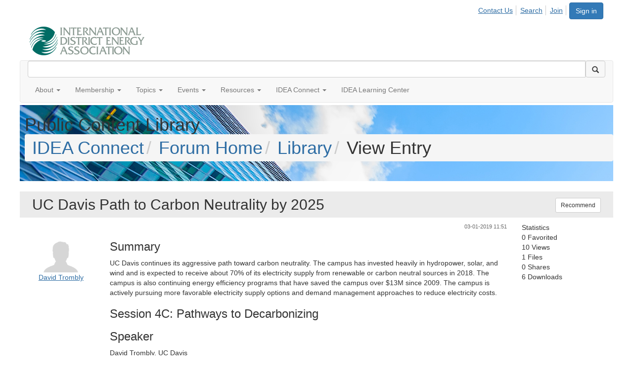

--- FILE ---
content_type: text/html; charset=utf-8
request_url: https://www.districtenergy.org/viewdocument/uc-davis-path-to-carbon-neutrality
body_size: 51043
content:


<!DOCTYPE html>
<html lang="en">
<head id="Head1"><meta name="viewport" content="width=device-width, initial-scale=1.0" /><meta http-equiv="X-UA-Compatible" content="IE=edge" /><title>
	Public Content Library - International District Energy Association
</title><meta name='audience' content='ALL' /><meta name='rating' content='General' /><meta name='distribution' content='Global, Worldwide' /><meta name='copyright' content='Higher Logic, LLC' /><meta name='content-language' content='EN' /><meta name='referrer' content='strict-origin-when-cross-origin' /><link href='https://www.districtenergy.org/viewdocument/uc-davis-path-to-carbon-neutrality' rel='canonical' /><link rel='SHORTCUT ICON' href='https://higherlogicdownload.s3.amazonaws.com/DISTRICTENERGY/998638d1-8c22-4b53-960c-286248642360/UploadedImages/favicon.ico' type='image/ico' /><link href='https://d2x5ku95bkycr3.cloudfront.net/HigherLogic/Font-Awesome/7.1.0-pro/css/all.min.css' type='text/css' rel='stylesheet' /><link rel="stylesheet" href="https://cdnjs.cloudflare.com/ajax/libs/prism/1.24.1/themes/prism.min.css" integrity="sha512-tN7Ec6zAFaVSG3TpNAKtk4DOHNpSwKHxxrsiw4GHKESGPs5njn/0sMCUMl2svV4wo4BK/rCP7juYz+zx+l6oeQ==" crossorigin="anonymous" referrerpolicy="no-referrer" /><link href='https://d2x5ku95bkycr3.cloudfront.net/HigherLogic/bootstrap/3.4.1/css/bootstrap.min.css' rel='stylesheet' /><link type='text/css' rel='stylesheet' href='https://d3uf7shreuzboy.cloudfront.net/WebRoot/stable/Desktop/Bundles/Desktop_bundle.min.339fbc5a533c58b3fed8d31bf771f1b7fc5ebc6d.hash.css'/><link href='https://d2x5ku95bkycr3.cloudfront.net/HigherLogic/jquery/jquery-ui-1.13.3.min.css' type='text/css' rel='stylesheet' /><link href='https://d132x6oi8ychic.cloudfront.net/higherlogic/microsite/generatecss/24b8c19a-b675-418c-af05-88870ea0dcb9/f627fd77-fc9c-47db-b3ba-b6f09ef706b1/639041441450930000/34' type='text/css' rel='stylesheet' /><link type='text/css' rel='stylesheet' href='https://fonts.googleapis.com/css?family=Montserrat:100,300,400,700' /><link type='text/css' rel='stylesheet' href='https://fonts.googleapis.com/css?family=Roboto:100,400,700' /><link type='text/css' rel='stylesheet' href='https://fonts.googleapis.com/css?family=Oswald:400,700' /><link type='text/css' rel='stylesheet' href='https://fonts.googleapis.com/css?family=Raleway:400,700' /><link type='text/css' rel='stylesheet' href='https://cdn.jsdelivr.net/jquery.slick/1.6.0/slick.css' /><link type='text/css' rel='stylesheet' href='https://cdn.jsdelivr.net/jquery.slick/1.6.0/slick-theme.css' /><script type='text/javascript' src='https://d2x5ku95bkycr3.cloudfront.net/HigherLogic/JavaScript/promise-fetch-polyfill.js'></script><script type='text/javascript' src='https://d2x5ku95bkycr3.cloudfront.net/HigherLogic/JavaScript/systemjs/3.1.6/system.min.js'></script><script type='systemjs-importmap' src='/HigherLogic/JavaScript/importmapping-cdn.json?639042530004939978'></script><script type='text/javascript' src='https://d2x5ku95bkycr3.cloudfront.net/HigherLogic/jquery/jquery-3.7.1.min.js'></script><script src='https://d2x5ku95bkycr3.cloudfront.net/HigherLogic/jquery/jquery-migrate-3.5.2.min.js'></script><script type='text/javascript' src='https://d2x5ku95bkycr3.cloudfront.net/HigherLogic/jquery/jquery-ui-1.13.3.min.js'></script>
                <script>
                    window.i18nConfig = {
                        initialLanguage: 'en',
                        i18nPaths: {"i18n/js-en.json":"https://d3uf7shreuzboy.cloudfront.net/WebRoot/stable/i18n/js-en.8e6ae1fa.json","i18n/js-es.json":"https://d3uf7shreuzboy.cloudfront.net/WebRoot/stable/i18n/js-es.5d1b99dc.json","i18n/js-fr.json":"https://d3uf7shreuzboy.cloudfront.net/WebRoot/stable/i18n/js-fr.82c96ebd.json","i18n/react-en.json":"https://d3uf7shreuzboy.cloudfront.net/WebRoot/stable/i18n/react-en.e08fef57.json","i18n/react-es.json":"https://d3uf7shreuzboy.cloudfront.net/WebRoot/stable/i18n/react-es.3cde489d.json","i18n/react-fr.json":"https://d3uf7shreuzboy.cloudfront.net/WebRoot/stable/i18n/react-fr.3042e06c.json"}
                    };
                </script><script src='https://d3uf7shreuzboy.cloudfront.net/WebRoot/stable/i18n/index.4feee858.js'></script><script src='https://d2x5ku95bkycr3.cloudfront.net/HigherLogic/bootstrap/3.4.1/js/bootstrap.min.js'></script><script type='text/javascript'>var higherlogic_crestApi_origin = 'https://api.connectedcommunity.org'</script><script type='text/javascript' src='/HigherLogic/CORS/easyXDM/easyXDM.Min.js'></script><script src="https://cdnjs.cloudflare.com/ajax/libs/prism/1.24.1/prism.min.js" integrity="sha512-axJX7DJduStuBB8ePC8ryGzacZPr3rdLaIDZitiEgWWk2gsXxEFlm4UW0iNzj2h3wp5mOylgHAzBzM4nRSvTZA==" crossorigin="anonymous" referrerpolicy="no-referrer"></script><script src="https://cdnjs.cloudflare.com/ajax/libs/prism/1.24.1/plugins/autoloader/prism-autoloader.min.js" integrity="sha512-xCfKr8zIONbip3Q1XG/u5x40hoJ0/DtP1bxyMEi0GWzUFoUffE+Dfw1Br8j55RRt9qG7bGKsh+4tSb1CvFHPSA==" crossorigin="anonymous" referrerpolicy="no-referrer"></script><script type='text/javascript' src='https://d3uf7shreuzboy.cloudfront.net/WebRoot/stable/Desktop/Bundles/Desktop_bundle.min.e5bfc8151331c30e036d8a88d12ea5363c3e2a03.hash.js'></script><script type='text/javascript' src='https://use.fortawesome.com/d67f56a0.js'></script><script type='text/javascript' src='https://maxcdn.bootstrapcdn.com/font-awesome/4.5.0/css/font-awesome.min.css'></script><script type='text/javascript' src='https://cdn.jsdelivr.net/jquery.slick/1.6.0/slick.min.js'></script><script>window.CDN_PATH = 'https://d3uf7shreuzboy.cloudfront.net'</script><script>var filestackUrl = 'https://static.filestackapi.com/filestack-js/3.28.0/filestack.min.js'; var filestackUrlIE11 = 'https://d2x5ku95bkycr3.cloudfront.net/HigherLogic/JavaScript/filestack.ie11.min.js';</script><!-- Google Tag Manager --><script>(function(w,d,s,l,i){w[l]=w[l]||[];w[l].push({'gtm.start': new Date().getTime(),event:'gtm.js'});var f=d.getElementsByTagName(s)[0],j=d.createElement(s),dl=l!='dataLayer'?'&l='+l:'';j.async=true;j.src='//www.googletagmanager.com/gtm.js?id='+i+dl;f.parentNode.insertBefore(j,f);})(window,document,'script','dataLayer','GTM-WT7W5B4');</script><!-- End Google Tag Manager --><!-- Google Tag Manager --><script>(function(w,d,s,l,i){w[l]=w[l]||[];w[l].push({'gtm.start': new Date().getTime(),event:'gtm.js'});var f=d.getElementsByTagName(s)[0],j=d.createElement(s),dl=l!='dataLayer'?'&l='+l:'';j.async=true;j.src='//www.googletagmanager.com/gtm.js?id='+i+dl;f.parentNode.insertBefore(j,f);})(window,document,'script','dataLayer','GTM-PNKCZ82');</script><!-- End Google Tag Manager --><style type="text/css">
	/* <![CDATA[ */
	#AuxMenu img.icon { border-style:none;vertical-align:middle; }
	#AuxMenu img.separator { border-style:none;display:block; }
	#AuxMenu img.horizontal-separator { border-style:none;vertical-align:middle; }
	#AuxMenu ul { list-style:none;margin:0;padding:0;width:auto; }
	#AuxMenu ul.dynamic { z-index:1; }
	#AuxMenu a { text-decoration:none;white-space:nowrap;display:block; }
	#AuxMenu a.static { text-decoration:none;border-style:none;padding-left:0.15em;padding-right:0.15em; }
	#AuxMenu a.popout { background-image:url("/WebResource.axd?d=YAYach_zykzn7tRotFpEUvMzx5VKLqEhOgfO-1CGl7ANMgwsJow8PLW9xU9V39r-EQsSDLx7z3LsXa66HYc2Cb7T9g6Pb1DPcNJ4VcHlkQY1&t=638628063619783110");background-repeat:no-repeat;background-position:right center;padding-right:14px; }
	/* ]]> */
</style><meta name="description" content="View the selected document&#39;s details" /></head>
<body class="bodyBackground  viewdocument interior  ">
	<!-- Google Tag Manager (noscript) --><noscript><iframe src="//www.googletagmanager.com/ns.html?id=GTM-WT7W5B4" height="0" width="0" style="display:none;visibility:hidden"></iframe></noscript><!-- End Google Tag Manager (noscript) --><!-- Google Tag Manager (noscript) --><noscript><iframe src="//www.googletagmanager.com/ns.html?id=GTM-PNKCZ82" height="0" width="0" style="display:none;visibility:hidden"></iframe></noscript><!-- End Google Tag Manager (noscript) -->
	
    
    

	
	

	

	<div id="MPOuterMost" class="container full">
		<form method="post" action="./uc-davis-path-to-carbon-neutrality" onsubmit="javascript:return WebForm_OnSubmit();" id="MasterPageForm" class="form">
<div class="aspNetHidden">
<input type="hidden" name="ScriptManager1_TSM" id="ScriptManager1_TSM" value="" />
<input type="hidden" name="StyleSheetManager1_TSSM" id="StyleSheetManager1_TSSM" value="" />
<input type="hidden" name="__EVENTTARGET" id="__EVENTTARGET" value="" />
<input type="hidden" name="__EVENTARGUMENT" id="__EVENTARGUMENT" value="" />
<input type="hidden" name="__VIEWSTATE" id="__VIEWSTATE" value="CfDJ8JEeYMBcyppAjyU+qyW/[base64]/35qZr0m8vUVGC8ufJ9c3YwJkA3l74SqL7srlZRfGBKfTDUkWBzUdGiCx3n/O44iJC2FXLugpCPv/kyDxBUu1jnorCHZzA5ji8oFW4GAdiG2Tp+ooHY4/eYV1awThk97TmG9jRX8ncLv1BJYImGn3St7rTA8foIg4+AbkVi6YgPsqzso2l5ehqQ0BnYz0bZIXaSCA8MEznslw/k181IN9I3vy6o9SP29X64E9tn0zg28clyCzSdNETMglgyqT+uD/77qia94jvpqqAg/VpjXic0JNzjnNNTtg7E4CaGxTacKR/RchlX13OiC7axS6gDcVrLqRQccSR6P+rSKx9E51YfDs23LfpEKJ+M3nCgGlgI+SYJG+XfzJDpuLegkK+rfp6N/Hduki5zPamHsDGhyMzc1C/hPfOQgd1rNW6NeZHcHUiK/DSz97jcHINIGrXMIlSIYEO6BpEfY6ITJLNZSAdVZQ8ySjkewQ/9soCpp8Sa1eZSKj3hnfjEirDWJKPTGdHpqhnz9bmRedgTcuHu4kSOd1WBiftx2OaFRMvue9+lJLg0r9E3aqPHPpUXyIRHMRcSt2C1T2xG7vWUOJJhVaB9vqf/K5fgMlg7VQAFfBYgg5eI0ljeGSaRHkkArix2YDPatwhIjekqMHQyjFJfqwdLrTGz+4mGBbQykRRzYlBjNy0CCnxAKugmKDVDs6Q2/vNHDc46orgolGD143shIU+m5O/FO68bdp54p+YLPe/4FYh/j7d1GySPgyFoiasVqnZl8olHLXVYYL15w5J0mcSU6H/30jxQXHJArNN4/eKj7HiPaLnpUeJwmGPF6f1lQiEQBq88o/YtDykpLQ4TWwBTSsQT+QIqDJtg3xh8eSuqN0TpKNp4ztBSlVlsRN21DkbvK7eSvlzvjyqt17IFgypYLAnb4m8YktjKX5P3nxgpnKAiI6M1fZgzjrWpSG/[base64]/vamv7phzj7TiArypeiA4BsypDJ+mpwnZfLEF1/FKMXk2rZ6AqpmI+ZX5OURAhTblgDzLNWEA4s69eOPnWPplSbC1NZQYx4wdU4XfmI9ACCgO1O0VFz+MDXjLjaaeOwxcFtA9YQHUPQQpr9YSkaEGbKJ7gP5oaHZlvJrCykb2abW4mixCz+DAnmT2PuZZ/hMDfpz9jR0Y3T1G1iT7V778lbM767zfYsXCx8Bp6YLHYJtqC5275OAd4kZXNruIyszBcLYGKdjQ3g6C8fkD0+A9BVKYHm7EHmz7GlTATfwkMG/rhkaCqPtWMY2jaHdj2eZ1DJFnA7HV28B3DRhq+4lH7vbRFHHxxsrkhF+omXlbl+6OcXFT5oqfBoD+AjnLa3WEgj5yDDDzTd4v0lPeRNwfb1YGGSIZvhwl8Cd2If7IDqhkuYr13tp2eablSgHvvVy8LOMvpM6CFnHar/CHU9ulCKiRztf7+OV9RlRQWa++sKNdh/[base64]/[base64]/7WXp8FNW7pbTm5V0X7z09f0f1IlmDknPlevE09BO8e7s7fcKlU+IkZLgKyXyprN20XxFermcy8/8sJm3xTr6DVp0qMal9V67BXK2tppoTFDHps/4ZJ0pjHxg7yMOpmLXKxpGDETdta62+dNaLx4gxQKGazIwkt/sYz90aaGNUyNpUFMT3lQbwFM0MoOhWqVyPexsZ4D+0Yfrd4toeS7Y3+yJGx+3yNrJYN6k6g236RrK0tp70+YwhZ3pldBG34SQ6slrW3I0ZY8Woj6dcATnBmFpE4ivFjd85fp/rKOB8OfvhbOW0bZRRRGgqG9M2nDJxmqYeSDABxXjArkquVXnJAHwBMubhDubthXFmoNCSpz48OmkdzdXms83AKkMcUOyuRXIBn62Ebs31Rj7voNwab/7KNs+f7+kZYiOMfM620ZjSINhLMUMjR20gSL1jLcLjzr1pnwTT9nqN8HegXCS6XHENO2KMBAQ5m+UA6eg/d3uEwHicnAcCRLqWpPTq4ex2UtqUA7igDrFC6UmasagtS2l6bYspcBqUiBBzSmmaNt34XrqSdUEDUyxhR4D4hIuG7znPApOG8RSi1Sdw/Wu50xLrnE59tW2Wl0uyqbGUQhhHSU/W3o4mk4JVfw4QNS9sRZc7jU0jWlocksbBPbRLVLkRHS10hKIFwCDbC42yIcT0AdRQRM7RrC3ZqyRL5YhNIa0T+2qYwT9U4B6uk0tqyqRjP7t1DbC9Rv9YCAyDHyeuYSWR3PkdJOjnt0XTIZWLX7p6DgoTnXdwS8mX6i3Q7xEzWtJ+8N/OpSz8mB0A7rSfXxiJjdAN/+npvp4OxYWLQwbc8pdwhgGSd1yXpweNN8j9wS7sRtym/7rhkum9A0mvj5quFAFb4bOZFoT+VDDt6giqZMhJIgAerrLZvM8S4ki5cwX0qyKTQ2Rd8TdrxjKy0Kksl3PNRxCKo5HhqxAHAkEpFQJA5zznQlTXqh4JndH03M8i/[base64]/LThc2OG/dQzLx2wNssR+A7mbdxxKZ3jM9ix+danxR8lnzj8HKCvPGrj0lsthoN93Ley6LkjUZ4c35UHkppciujzoxq7xAiN0GEUo6skCCpOfbMXxJBNHHuqStLgy8s+TuEX8D5Ub4iuQdIDmc6WXr2a8H58LpfaDXB5C8+budzYxF/5chbtfAQscMPO+R+N4YoCaF0sD593V6VS4TTg48Bv8ScLAPBmJmPlvL+faROAF/8J1nG/I7+yxstd3R5nLW5nxI/BvJ6jSv/KCDG7EzAq5139q5P+dE0meJoldct33cbxs7/NriXcgFsxrajnBzz8YAG79qIYe1io31YfDN5lYtuC3e56u5YmL+kZuvmR/EqKJ1Ki+A0egbHVerCkdVpmtmYmbwuM4cHKElK67XB6mOcg+vvcDRwtH6cTDb9pS5W0y7+V2AV+MFvKP4r1/2NW33T7o26lXAkITnb0Yg0auXDUgdUEUA4KT12gWJ8OyPGBKzQrcIPS8DVLLVNWWvdM+6vcEIzwnNxOv9JWO9bhNaWpMOGMNQy1UJBsuzCxxlrJmNKFA1Q4fyyBbf+xJ5l99tXQBA+SMIj92JmJCSJ0ppDQIBW+O0bsHRDx3DZeYDSdTgQ5Uad7+CZMv/zEXtseDjo3W9dG68JApynprTBObPbCywXE4+9HYRyj2tqfefKXLXfv2Ls4ptQ0Gd1ea0UfbaavITm058T2gv6hopaCMVWum9FqvsALikha2feILKe5uUChDkEKdnA5f/ANiunA9CrlE0pAItvU6YJJOfh+gSE10L4uBjALnPIorkMAE+GpWSV7YfaOjIXZtZAS6Lm0SgbSfoh0z4coY+g/3ydpp/kO+hIdLBaOK9PAYL9OYjZBN22/PAYwKefOleSNDgZwIOE6UQd9gQWoLyYxTuWpy7s1sSelUC70IZeqzzZAfk+5R0BDNT0kHvo8VCl0/62J9V64M7ogB5vTdTacpplYNK+0Ivi/JJ9KBp2Hxyiz20++KE7fXwEWVrKfovKhs08Kjz0E6nqawh262N5ElZyBVSAS2sNIb5jiifAhUG84qBIreKBfC0eabcVvTCFzGitbYIDalKCSmXu4UEJPKSrC8HfyE7l9mJ0SMcPGdb4dxpYf64IoG7/rvYduuendqxwpJym9AyW21lAAxLB2W2RoIDcTcvo4lRLQNDo5v3jh6dZfV4uvjnm8dwddSmQNOz5jdSucKIUDFx1qYXz1XH9U/WNHx5ZiAmpNt+v0On8N/soRzsnR0aobxJrgagrRzJUl+VgJ/JAOfroGac70nxGbYK6Y3YX45lvrD/c0o24S0/IOjPE+eUU2bxBQraDX7XTpBzmvPXgHb7Mw/dNmQ1m46cA0hi9hUbfKMrRlADT4StN6Md/jZpbzA0ADprmiKBIe7kf9YEU4JcxM9TlkuqiR7EPTb5/[base64]/IXSJvz600JYgWSNaMoKBC7rzYNakOe2Y3rEEPA+HFKmN/uTbymx57xhwL3xh32WaRUXQlAOZ+q9FjzeOIwCiEyrMfbOJBYjThHiSF53eN7Dp++YTypFKD82nUwfFzVdl81c4hln83pPJ/ogbRc+WbyroCEwd5Eo49tW2Ar51IoUxSFSFnZeD/MTZg0CifqvTxaxBdu0iI1R+KKoclZPxaRa11mBa35nw8lOd79eLtUtGnb+6uZcx5vqSBaJR1GgXsOBS5fdofpLkQsrlEkh8KJipV7VonD0UyiTLBHPFRFI+OxM1l4D5FTqsPlbc/POYVsJKqEhhlbX4l3xueT3p2FaGGrS7eHXUrCegp3dekxO9T2nKidnReNxiJ2Jws4fWFF4IayaB9HxRP7RAG3bVAPeMsMNTHNp2s1M8CncxS8A/3VdBLiASnf2XO5wTbYvZRg0GPtPdO1s1SsJ2M3xCLrNVHi01LD75r9dSmHMoX8PAks3Lq6LrRy2CMLKgmGi/x4xGCdWcVw4ioO6tdk9I8NMIhHWEgUiRkb5X+JW8wt0bTfIsYP/Hwsc5c8LH3XNDjKVYFT0R+kyWDptoAp5iZvBgBci+/HYLTjmfzd/6N8HLk+oImN1DQna3zdLodh3XXm4ubcm7/xKteBDDgmW2ifz1DrI+BKAtHw8WKpcNwS2DjJiGbnOyth8ZwKyXKvE71XReEfT89pAWSFP7NRPr725pvAPBg5cKJYXXUKsRBuB4GD9x3a+ABnRUpDL0m5NQTOBTnx+acX+UubX4ThmjJrWsqhGSuX23JqaloV/JS+auniKjROh/LUfvyNBtzUtze+K1HC3MzfppXRYryPqzxSwx7WAXj/viEJeI/G+UDApwkEM6pIH2Fhxk5DJm7Nz2NWvka09Tl99SFU7Hx7UUAQCOEPyJkm3gdQCVIZORNYAFAqvy1XUAZE25K/rqLtKowAwPbdemfTuxfg/AIXxXSxCgl1WQYMzeVDH0MB9q9nP5nFDncC/OUiVuLWgvRysSgVHwPMdGoNGbzhy+0yNta/NR4Tbyet7hKBiaOzvVGU0nmTTZMfAJwEci4PrcMaow7sExz4o8cS1zZZInzYMoedW0Pg4X3Vo9rsY+ZOYG0odoPhICr4uh4YvE5UrqVtVCDAopRJln4gQ3KYZ2s/2QnpIBVdPnwxqZ0aGcj5zZX4zERNOzUo9dQKSC1wy152qwW/o6j+SysXTczwCO1cgsmFxjmFy+PXA5hMw4VsOm0zqCygGTfXTirsIx7dWQ19+9/iZP8aQCyPINaMPHl/vJsYS9QfmjSpKwcQEbQw2DmqP/AQpXwF8OuW/8hvE1WIPPktwuxE/zEODLQy8+ZG9OZ7wrQON3LpfNcAsUnxHYHQusrHR/o1SX6fW7MWdcQvyq22x2ag3hn5yufyyZHx4luTTLwq83bCLlbYgTXnsS9n6ELRyA8RxrV3zolh74rwzpb4VimNGlN9UgHraZL4/[base64]/esNCFr8IZnvPP/oQ1lcIFMFHaNjA4dS63+kV26z0P5wo+kjb3XEV60wpIgZp1FgM4s1r3bu4x1RhWCd3af7ThV8AWIsx+21elTMC5s3/oHK8inwHg4dcqtrSvZBTXdvmkfBZTyXh0bSSWrsrBhqdM6xpTPaaAcWyDpD1mZWulWKMUbY5an73KM86knayedLq+FOeTMgugu1FRuvVsUNgl3jYK+QeDD+ZBYUJ2ozybp9TsdKJSqfU1sHL+mIhxqQfsLndCYe7urBZXCTo5KunrfUdXpytrUvXRnXCl9eI/jJi9VW9n65d4oSU6kWJurHQV1+l4oglmguUxoy3zBswKn+VdSKgR4S+39zStgR0zLhU+VlckiJKni5WTiK1nyMeIKinIA5SgEGWEuA6CrMXIiLKpRL5BmN+2VcQ/nInX80DKi1Q/nBmAuOqoOQAignDtT1cvVRKp2evePYQYb5jEE9JZlTmT/ra4X0ySr01+xPEbFQMpxGwssm7HCeVnh6Cc2Z9dWP2ry5EDjOtAxKmc57jop375Ge0/UL9TKa5KFsGhz/kSUGlsApe6JI9USs2/VHkg9TtHB2vKZM5qecUFJqyXA/UVLEX9M2O8fEDPGF4l0mP3+tPtUQzWs5/pBjb+VbgAUr70NvlJQNaLBYNWuBE4ts8u/vvDmaIe0sxo0Z2YL3Vl2lLLOAjTSlyQ+j4yv+gKGBwfmLEBvqEfD+Tc24PKlckwBlgsHF29b8/qIp9YlF4SOf1tM/3whAnNkImrbxJQJhqplU8iOmQOBmvZYrDLk/5eSKZPyFGZTo3L/BpSpDBfm3l4whs6Y3U5tyj4mPYn2YKOuJV8G6EILFHZ7P/08/no5ncX82+aKtwzY7JPX0os2YcqzOY3Yg9yZPGKN6IrwbBJQIMd00Rei+n3QXEQOH2vGZNCNKJr9Vaa+btvpKPsBonclfvKjjYoabFIV3Z1VnC3/vKjPS48pWU9w06UNl18mnxnucKR0p7HVFV+yuEoY2zGxb6jZ/1Z75xhrNSZlkx7lydCQoyU46y8Tf2TJ6IIhyk32biCFBpTTR1ArTdn442gEx4ZBo7LdlepkIkk4W0Jj6Pk2bxRvt+QklwSfP+63YiIPoqlji790xKBo8bBlxfOaH8k81tH1U7o+mtkSZdZitLby0/CyhAC6DQoaP9IzNbSYZzTPHyn06JILFAnEFZf90U0ONJE+k1cQvkl9OXSAWz/a8+GA9byEHTaI1UGxFK2/4Rta31D01+GG3dS4XUedAWsuMKQFN9KCFbSh+OwKsfR8vlSNJHmCWSZ3dzTzPYZ+/o13FhWbVh2HH8px+5TKymb46g68p30QTR7T61/MukgyZAeUHBYT7M/69lpo5TgDp5hr7tmrCpKF1/9jOZw0x3K8Ie6p8ujdPQ7jiJXPYUVBHphLdRgdHYC9xpHYB6LWwB/zN80wFsrb/L0Q7SSwbUbldj/DIdLMv3gIlQj6sGM/UTIQhfndQX/6pGU8BKOhDRY7D6haqy3sGmoJTWVN3dPR2nCQlEMqkS7Q4p4r1SjizYUDm71L+gENHP9++buQDdT/BmmAkS1DBkJ/tmj7iZ3a4Kzo25k3OzgI5XQcCJT5Ng497Ig9fXYMrnSDgvwiJcnT0MyI1KRg0zU5KPAzmx54hv1/od9Wqyp4xWrKAWX8VJWUQ5uhfzSaCZUPtXLmx0HmqESsOgkIf0TIqiuwAAdzsb/zz2bE5oxeLpi2RG/JLx/OrjCMSRFxUQmHL9GVQWPC+fRx8v7HMFXOSsiGLN3hJq+74ousFqCr3to0APUH405WtteosVO6WG1QrWtJ24whiPkld3VLBGBz/b4vdoLEAzcmqg3CeTLKZ2zOm7Yedt0YM2Ddkf8ri5zT6vopdSpzieIdF/CC6Btz9vSDltOisrSDTnKOYLQeH4ZolP6xBIiBJOugBe2OEQolLfoHXWfcKmXjnlglR/0FQcpkBSE2UuN6nwScvgWMxALt5NybMYZOpNgIH6bfD0I2UlQwnsbcpgOdasy017y1PMVSvRBtpolhSZrwwVAeNSJbTs04YRC3mS4CB1LrVuMlv7qPuYulXTfKZ87hEis8pSFAoNIloSV+X26Bq7MLV1lisc4JWK6ciAA563qS0jRsjBQrNxwy27u4v/0XQn3yxaajNGAzenf/[base64]/[base64]/dXm8F+aQTU/eKg6QUgzU4+fIbRWLbjul/oJXbKvns2vFiW8SkLfy1O4LMAtoFH41U9MoxGYaJ234nOdcP1py2dhe/[base64]/NLhG12AWWuKo/0cvbywEAdBsKk4HANLRVmBQtK2HT9CHrbdes1Wa2MBl9/sf0jySQEaV3GcevQXkixHwJgLaoyytLii6Tvv410WhF8W1wiNWJPTXynZmyYgSY+IKaV8oYedq6t6B9H9qAmkJReoAYlVQaqMHjg5LSo9K6Ek/yyEkjqFxEOw4nh7//E+YXcoEIcm21obkARMh2Q1smg2YfTUjwvibtGFYSh/6B18Xd6yzZ0YhnF6vMoSWguyF4bq0DHH/M95aPSuyKONMC1LIBYyDEnGQdFYfJtxoMRDWfU0aGLMPfIc2txC1V1GhUFGELrLXU6wvkiP7lRc3k21VSkq4vPMzKfOz2vl6QXT8L25lJtNhzA9dZAtEI90IF06scrEowc0REzkqjpkVNozzcvCFRbusHq9MwqzBjp4QA5Rmc3PvOtZBJMjXe3Z8rjDutwX0E2xXG/o307T9XQ3FEKKva+tjR7XwIg5DFxePkBZwGwn9FbPHQIHpKo4Prtm8bXCteagGT+pNRRWy8HteMxZnWuXCykZetxyowlvE+LJk1JrdQlvUEYvl+VL/mbv0yG0XolDZXxOx4xMALbw3kFyJs8qzyddCDjZnZ3QBBty3mNl4D1CY2Wc7DUGvBkdo0TO4edkOZ6PZkEK9bwoJ06oKiAZGoxE16qbGcNyx6E2sJsCLyJSHt4knHe+9pD89q4/fsB7AsSXg2TSqbcrUONbXzzHL2ipBPq7X35GJC/HQkCAAUG8xGnnkKUGS/IFv62eXERjznQlAw8swP7qRntgma2KHvvsjRC11lyBYSDO7QZ5xGWfI21k4u/6KNEERZAxUXOIp2MF28UG4KR6RYiadN1JRlbE5zBUKiMj768vUP+PdcxvajIinC1/EjtvRejUt7JsJvnpvMyt0719FcSOnxeNc3Tsz2FobPUsPDHsjahkbGyt3tx6j+BnyM0YIvZrxhFc6/Y0Gp9M5khjZfoU49bX8y70L9S/zuPG7+STv6UqW9709Dpf4shk/rT0rLDJut6jfxVQVfqwFpYUapiHOG3b0NCz1kJbZmAWSDlmeAF7LjtCf/jbgk4X5Hh9m8kmhGi05nmyQ1s8axkbEzhl7FutkUL81v3SoVh08DA80oXEu1GbnqZBniJyWRQXS0g5Wh4pf/7heSRypHBcCeY5Twy8298BHbEKeQHjQbd4Eo6WCSCgZwwSqDsylu3PwuB9mILUk8s+abBVXX2IARZtL5BHNoiyXMoZXLzWXKul4AMaW5aivKedIDsFX/oL9qvmwwebfokgPMVHBT2itq5CNQuYL2L7QN5/fTpuot8tyDHuVy6/RoHjoEfBhn4LQFd9q1wL34CoN/mGvXkk8leAuG5ywAE6wOWyq0z0WgGFXVhH2hFtBx5wrUwKkfhZpLp+N0bRus7F5zWLjPqPdvH1f5eKKjy2whZ77ukaW3N/yQqBv9p70Xf3H+Zqow1aaWAn2rsnP51+PscciG7QVVQsXwkRnExkIW+qMhWr/lzekk8dpIZ7/8Jp+Sp2YAYgwW2uDIibaPSmiQQUvLfmZQz3Eb/rpkLwfzWGbWoXUCpFfN24Xip3BX+8gMLOd7SqM+R/47JZg96qquRnGTkCHEIDv4JFh7MtL5qUVe3OF1EXrhf2IRmu5Q/blWURwDRjk3/mkg+fMCOf1jffIX/n5jr7Hic03Icmk/JBNuceCbRb1mLA4Gwxfu2q0QlMwgvSnNrp5qDE/QsZX5reohgMjKTQpYFi3rrPhE0weEh8EUGH0yJekhiadE6dH5ThUU9YqI7Tnw6y+Xi5jWklgqB/kbVbuC6DnxxD1FDpyVyh0HAKUkQFtqrAzoZOK6mHJ3XDphQ1UOoxwGPa5/cKJsFv23p2IoNL07zbVJZyHdkrfFZLqm0aHZHKuPQzTIQ2L9LogPf6JQ35tMLuFgwvyPvphS+nVF4y29qRcGCbTNAteXOEsyzQxwtvY61En13oSsYHkjJmnPtuTqBGZy0yQfw7g/uEEioyUwPURECC97lSirQLtpea2MmaSc3+6AUCKbM66vfXwTovKVqb7WRRVDTGDzMFxvd8AqV0OuIC5wC4CK3VhjznEoTD22qi8AhnKdI0VI/QJLGJs6Egma9Wv6LxnRFmfKSiqlvgVUo92mMqqTFrIwwTLTTQx7MhgsnMxeqXCW5OvXyyvG93Tttd4IWBD7niORD1pOnyA7awGLiZ4BagmKHKMDrmcWBK4VCyY9/WZjR0iCDr788urVLJq73gSRJ3tsdU9rcQKuMnQhdzIESF2a5obSIYm+7BfuNZy15eCZw/l3oRRvf9WQXx8zfdfkOBbqHH+xtbyOEgyqesCvZAEdwOOLS756qaFCVjIyduzojUEY+X0oLJVZA/feR9AetYrJbuBVGhkq5YW02WX/iuloZboU42VPAdUkEmN5opO7jEXdCttL2coL9/ONDmDZ4dV75pdwN8BsoQK25FExm9zWWgnR613m9m5Qz6DTMyOhn5iCmKPGhfrtEpW4djG7Dc5aHGLBW6wJWJTF5afpUUyfMqUKurCB3/zVJrGMMoJHF2vioU7Yf1MtYBbXNqcN6VCol5Y6k/ty+EIqzROUYc2szbFRkaPxlmsGrXrrMviZ5L+UkM4k5NvnG9fpiSGni7pVjz592RdiaYY/AFcu+OKvlUPQooPM+mcXUJGfzHMtzDgWslWhXzVocduBFKbt/2F04HEhkmD9GBFBpNL6Tn3Xeiw9ihNtmoHA5+M8gilU9fdox73sGjwNq+dP80q89g0dLcd2OrrFJs26y2GV9B27H+irdlWRwz7LDqq+ir9iNuCd/8CEz0rSwN2BD16WV1uF7SwGNHQQOuyediFVOf019lpwHhytIqYV+BHmTQW1beIF9JUCqRr83uuK8RW1o7t155Z4SmD8GWCPxrz8dwY+lcVCuNHbvRRR7NkWzEHcQnt8gHoenJHMyDV57SE80UsGt0kpecf/[base64]/GOgffyzfGg6sX7odevVgW2wD2c+mNry6TYPRmChrYKfjwT+95lYChD0iGxfOfoJWVekBataj/P2nn2q407yTxo45gdoznqnedD5QEpcqHfCzjlE6Ju1p4c0b7S1hTYGm5ucr13yhfD706gvTlwoDJnR9F22eVXsNvf/jmxTHe3ViDM8FmnAM9dt77ftOGOU93eJdzEdKIZ9/QkmYAq16PYn/QRySFJlthnpjuGUCr9KQxIbpmn6pZsUWWIdiZHIccRFeUNQoaWv7A4rueChOl9a+MY1hrKObu4BFPd4uIjYhsR2O2vrBfhO3rJKesq/xRqhxUCBS0O7NCab5JmxKJQRcwyP8uOvHTa3rmJU7T8c6u5D24eEUv4hnd4NWfZMamyG0sydB21rzYgsscIz7kZrfsxOLcSnnOlowiG/OQ9JLsVwXKNM2t/XrSXigC8DS82RPYScyO7eWZE/AEURGib/pKI7mcTGDd1RWmftNerAurhV8snp5q4IX6b2E+9Cpwj/1Jt8GtCkZhQ4AYZBwQqqbBQ30SWE9IwzVxRPbetfPZcz/JKBdUO0zRl52zA5URIJNO8d2MnB5hllWyanDvq5mc4qDCj0gzI4MERTxvihhCNY+qcldmwIJK671GVYbLSkrAfRDg0/1E3uxeZ6cxORLPLifqQIre4O5HcVcHyU8IowEYVJLQTEg+nA2ZC+V6bcUSynGmyJXyPnlfoOlrFIN1qkljhyuDQrlqx1Ef8LiIoa740ObCGThl++zCRMi8a9jXewgbSvVu5WEfA3Oe3hjD/NKPsdHNOubc4lqxPp1QpJzPqsiL8/IPWJ/dB0gPqV+88Z1Re+Isrkfepru8tp0pFiTUSQ3P/iv4/oPhltnhkvNaWXNlARgmLjEJtMX6+MZFvsInCD7lLqg3V7S12YH3Rox0jClYOpDR6jV0RtMMhPvuHiG07b6jFUPA4uM8BC522dfEf7NjvlUBCBqoI0J9FErD7wGzTQpWPj1Q/fedqzBLnGV68VPzSHHVD5DeveysGU+mid3jL0m7HCFaeJQlRey+Ngl05sFDJbzOlZjrDFvrUvgT8IuQNV5nm4urZNxgZP8T+nbdf0ozFQQ/aT6oIYrjVXKNQ6ZSr5QriSyhU+cPJgyyNAtNfE6qjECKUvItl/XAneWmJ1xJUa1D+jiDsJQQrrjyLJ95uB7BMtpni0Zi3t6OrLPHmVejjCAUsKxsJPicOhz1kz1Di7Mh/7qT8IfX1siSb5UVqjEBimUg71miU7e6yukeL9IB5UiJTQd5gTyMJDIDzoJPttbQC+55beMEhoKWZCzjSF3aYfpTHy+0S8J1nIbNrIbhiHuSBX/ugy2AR2399ths7wvpXp5rvzd6fmRUsJyzLwEQgk9J7O1P4kv8sFFuLuvb2LWfXytpnkPl9qG/QovKcy4StfkiEWcp9LHdDTOOi+bZobKW8rm85kUdc8am1VZw8CSAb8g7RwHQ5om9ZjuMsHAhfps/hZKdtWgD9RWpHetzl5Qex0p68WxtmxLMmGnYAuFeOCcuYjTb2oRd0YSHrRnN62LxfSavn0aZY3+5Er1aAz13u/a+AUg1NjYmnxBjlCJVz3LjoBuqB1JQSOfsQP1aa1GK9cU6YAGcFm+/nt4UOP1kk/dI3v6bqf8fdkXCfnQ5xYSHhH/f2LVkJYYAZMuxvMtUfky7GsU2sGFeWMALIhPVkg1wuXQRhVFFAFPhrGTgEfYxDRQB0+Fj2X1wKgQlzuO8/JQllR1Zf0sthVlRvoKlEslBN/wSkT08//bf2X3u+dJ/HudmYI7+UqI/sg0YZooln+mXQcWCR5weSGXLXkEJnX1qnJjPWycM9AnOGx+2/cJuO94O/ZmlW6eoKjrCOAyxIHgUjIrqYwpTDkv0Pca7zGeqgWGNE+JsD1JlCDlep4ahHGWkBD3VhluNc/FBnqYXrynTmDrJIFt3doHA5+11qWCn2G17TxdJLoPvIxSADIf+0oXbQHSM8O3jKy8FAp/Tu6FRJTAx8JmRPFfDJHGZgX+pw0OsSjtfkbI6Pp/sFMyHZxYvgUMpvXzYGV2XtnOFOsrqbiMQeJcwidPKkRb2dzlat7zszxEjnLBascxBIosMa++xiTN67dyVx8LSldmyZkSqeweFDEtIx4p6qNc2rliqJ8gD/P0221dnfH1ACZBk323WD5UYopKpyutX+CzZDAkHpJRQrZud/[base64]/zwuXFNN4P/2RXF7kXyohKkk8YmvQq/FB7abRgRq+2MgoYTILT748/0MdA+Pla2GCvj3jf0zfIdKYrDE16O1eWkr3UQmIL8qc6Ki9/5qLtNpuBdH3dASt173KUh/RULtsdFtWmy7PhbdoQ8VGTpQNruaCxTO+izLhpzjdwq7F/+NIcLEA/9woxGzTtfmmtAovC3IVxvvApmTIrDXgTQMGFVh+bTMhPc2uGzRYvUyeatgLIbUktPGLZimed4O775uY0hM6w7ih8cL5q8ev9IG3jwaEftvh26uCWqWwRTM9GTb6So1Bmdj2W2i0yVHpL0z3rv/uHeviJEpUyDm5yjaLBtvpFypDpWJ/vkE1CWm1WJu3kvzfeWI01qIU5wO9+xn8SivKsClgteju1SFixQN5q/z/Nvbskpej7lNLx0j9ntzC7lefpcw+9vmiBjDoAC0/VhA2So4ITXXvU8IrXAB3dI0hKUToGqb6pGifhmDU/xY5RD3UYe3z3loW8ywDhhit/zjXQxRm1NL8O+/762bEv6fmZNYKtL5StStYSQlPT21LykmBHKwSfp6UUEp0ubzTLPi7LrbZfd7I8A1n9oWHI8HrSwxN2HoUuIEA5E6gBi161V/gPiAiD7SEpdmew+x4kn/Rww4/3y2n2Qj/6TJhl6pJbX42Htk5bRcEhk/aiMs2aW7vcDONpjQl5ILw9oELOrcc6zqP9kqjRLVpGpwnxsaeG4agxaysQMB/RGby613kBMeJpDC2nLJ+OcFfg7TAc2WNM4jM7CoU+6h8qa/P3LXUTKMa+rkjryGSysp2v5pWNL/KlSne+WzXpjeZH0EuDPsAqh/[base64]/RSH7nr+NzhEG7e0AWqGdtRmLiFWFIq2BcloANGdqofmj+wNhuknT+17YIZFBAsOvNRyQW/q6klJP09MEZEclovMnf7CYn2mi0DLs/dT0f8n5oGDQOi52TQTJ9sEMljG8h0oeZmDsXwH1l7qUIK5XbPhwi/5w7V+5QHzvXdDuV4SAvoP1pUT07gjRtch2K+FZnIcnGpIb6Bzlrc0Gyj4CmWv7Tr3KW3AJa+bUN/68Ag7d1OjPkAiqqXzr4gHCnSjyY+kR1lQrI3Dz3eIyf+VCVYQeVMuPSk+vDkfOubArqJdvtobl5KcyMKaEdnQ6YW5jTciotpjCpdj6xDPlSwWpZJxxwasHIYr6mPzl/ix77MDUQNtv8OFMF0Es7bkJHD0XDfH6NfKdZ7iAewMLB19d95qIXVBumt/L5+9175hXd2vKzOwSXY8dTtjVnfbFM4vky9P4/KbGGzT6YsHmfNwAC3Lx2DVnOOquyqGsBK5tVSILsHKqgVpcnHa8jBxrVnGMhoVn6jAYq1zka4K1t5Jpg/tdJb4KVl7klThU6o1ne8phKxyOYtvZDjsFNN7UZFGFa4HPJYtkJbdmWALM5shll3MXNweFcYYvuvuerdVSG27cMrHXSl2iq4L+WKStxdPjQnykgdwk7HIJ7MbNhbjdck+84V/j0vqn6gONqJdccJJ0A23aK3k228DjVVD3dFGsPcgJRNgpXPBPQLtbSnX18AQb2cnO8aDpd/u7uS7EsKTzenqEOouYxTfKtca9CANKxgIR1O5z4CfB5e8KjHQsPWc27pCMmysu3fQvqB+3E1Rmhtql1r0HsueR2uoZ0fyHn0oN/R0i/QANb8XJtxGNwaMBpM9f3uIjz4AMPca4tc18UAxyAL5wrhttlYjGwO1kANRKbtzVsOwlw/7mPvE2aakkD7m0UGUZ7CCvYnnPC47sec/bmWYpPtagyO/S8+unqfpwAP9/D2DeI+zvrfNY4fAYq342t3riWgUPo2/h0WOJb1zOAmXvjNr380gYLx0t3eCSgb4UxvSvedtk2P9LodfKf9bsLxwwGEmv00UjSteTMuECcBK+fbjpGsoiCxqH16S5ic/1AVwttTJIFX02jZmjllVG4aFa+BDAvN5aEu9lR7BfKt7mz9Oll1iNnzRkjCuxIbOkJZwc+UgKCW52lWB0AWZYvF8zhnQUsQ86ZXWnLXfC/wbGJhdck2DhH3b1tEtR6Y2ZIztIMrW6t0ft04tGH9axqVDgZK1OJt8sY+WJsXv7ljA96WgMqFoNsgvdS/Q/L4Cl43jg1eJ/RlJauLIlGznCmqBFpL86rJ4dSTN43UK+ORB1J0/6qZ9DGEsbraavTEQTMnJxocpZ2nWmxnuaGXkoOlMDIxm+qNGZVQMSlzt8ew/e/QeTObXHCyi2gyxwb3UWYDJPC8JfYRDFEm/cYLsV6xA793FaztAQPzT1OTkjlfq34JFMpzVTP0SY8zQaS1rt21+S0xCUn4hguxsdVfl7EonuS+s5HEXOXNKsw/HP7wjnl67br/79IFsWo75XwyEOyOMfsZtMomqfJXiXPdYd1qZF6IbTL02xIbKyLeL0LSNKOus0R7OvX8pcf3VulZnWcnq1hyQwAHjl2KEcy4LP4BOmdF69lkZllM/4ssgfuD67s3U4ADUWwZTMy1sjnlmyamO9epkMvyF2I/zOqAlnxTrrPaZVKBX3gIw2PHy7m9eGdKZHzgr5PHBmgDp/L+t1URCjtlR6D4nJMzOm5uACpE9DobQ7i/REvCuKHihoTT6eEvTvTl1b+dJTIbLKaQjMUVDRDKkJ2Gs5Hj2la9QKUf0YcMkan3eQQxBzwT78eB9jndYdJKqw8xOhkSr7bSkgq4kbTpUZdEGwaoEtjFNUnhABYN8hcA0rK8gm/OTdsANkUdO7Gkcr8xBfyMmbTN5V5fyUjEOuAj7YmpxT815Jee0UG6zMqAjmbzg7S/1gyVi/JpG4a4fDjB886EOteFB911kzF/qdMubR0B8MTHGGlto0CL4QxCCKJx7pwl5GePithJQzg6sVSouptIO9jLQyn8DsRGTYHvYdDReic0m0vjbxbuCMjOBkWJaTK+EJRNM1cAhsxFa/[base64]//gQFdruRwF3b1Bz0mEKbvacE9gS32S1MmMzB4yojXQn8vRCypGijQ4gQ/Hk32rNE3NEdU7kgYGYMRwzhXv+jbW/P02X5K04h6ksQSXkOeTpVr2GCTl1TFvET5WRPR+LJlI9SIhVIygHTCO6nu9ywvHs9iqc5jCMfYurmwWExZNFAqF9hM2amCb1Uo2daM4qdeNFIA9Qf6SxeD8se/zoXxP00jlJcoPvtyfKBVc9dcqisi+sqE8vgFr3ZsE9P3XyW2gJ5n/LhKOO2GUAAIKHa2K9H90CgnvfaFkbQkYN0IZemuZl4Jj9Q7eFewACIPocQsGttNVy3rIQHaJurVyF+AB9S/aoqzhz0vDQdF011vZ+W9IE+7dbeN/i2w5gYtE6MHMHDRklwnM/AVd0wrODHwzsripchGuZWEiK9/LZ15wasZCTuH26tKtzcIEEkyWGuCEg4QzCSTZDrDCuGPG5O4AQDkwsNSaA1FmyqkuJvTl/JEPz+IytH4yIL6m4I5stKOicTBQOwVvAeem7PDSMqzsofPtsxZb/WMTiurRGAWVTJqTmZWE3+MeYamGgiJLKXE+2YvPpXT0VvGMcZS4GVLjcfDJOE2jjImy5TV8oqJXtpYc87j1Q2o2hM2gKwnE4CUB5954NlzJL44jM/nC4d94G9UBERR+6TSlvzBR0BaosoNPdsNnDaFqeYD1RNRMQHg10ze8M/mWBJR3GQfGHXcSXtnUco3llDwyZ6ypq6MpiKW6UiLx7EeSRKpNPlDDyv/ebHvS+2DzmvhkBsZ9yR8StJHO2ttHz7Gyotz9oVmHvvlk9I+aroaxscK7VsyKRGA5UO5OaWlotrCLYKhBBKdZgRBsDBQuwbOKQqMbktyWcyBBrkzFxGLhf2v/9k7uL3zS80E/8AdJMc/gO9mo/N3LOQvYWiwFtN5RX8bPPvUE9LaAtBH7+qWaTPsqG5DPeLhaLNw7rnZZR0codD3e2mzH9G+xx67BfsFbETEyniKhAYv2s2juiM8a7kgrYeZCPWDMjwBHkEhn3vYZXY/EgRWLZmGjsc50B7On2n+wAhMI2aFSH6f5ELGwck3thPIdmYYe2SvSOI/DC05ikhqcnip7b4UWta4CitzIfoFKTamDuPp/zhNOvB9IFFbWNhzrjP0NAjqtsprMLSTsYwluU34ffgZdCKlaPvn9ygxcEWx5kEXoMl/d6CSauZfsdIrPWsOwtertaDJJsbwfa5wxWUw+I3NwHWKQCse9YvbzEowEgPEwLWteq1JYjGfQVcyYNhGFr6WQGLDhM8lRs7Fc21LposyO8jP/5HB6ivYrASAjy8URnfAG3mxelPaqHWf3mqk//bUhJpnbQYKCTM3N8FkbBkEJkK5md+N+RCtWzDbbSn3sAUMpxvcPIfrDxLAuAvobydM0ijXPd61j+OB+WdoQptnQ2FVSxwUuJuUrlXXwY1F79yGSRRCB5tompksUTDV5k7pYsv/lpHLWT7akUX8WLy+B1znAt7z/18CxhqCVwHJgAoIf4KT3psSExftuMo9I1+hz/Ax/NmDf1wZ7/eOI6Mupyp66HXR7XXRt1G98scaL7PV9InMtB3GtWNmy0C8E/SlMOJrlcXO+eIuA8ayd+kF38DmPJ+RboEB26ge3+Qx9i/EwJR5B/+2CxAS1vtxHf1t9eigCVlJSkTC6tlItdYE0kU37ZYrt2pAOfA215tzl0WodsL5W2idPrNY0fRsOcFvaEVMMEysoegBlnK3f3IooW7C85GKXP3E05CkU49fphAJonnmjEjaF6DxNGaQdhwHAwo1ZGCJuQJfYNrV8IIn5UK6Uq6E1CmRMdWXFISwX7DX5Tqad/K+uAaZPGbrqbzhFVB0ijI7UBiuL6HYekDP9Tn5f3N5JLsZAJhkFz87CtHqPRGBiCb6vklv+HvX3qdpyHAmKFH5YWsthZ6APT3qaMX+KvHScWU3k5eCgdTPXhWZLlu7DTy90hIjoRYmc9epifqEOnqcFb0vv0Y2ZjQ3h6RASomQ/ScWgd2QZFtE5mpCtS7z1ZfONTjpiJnz2MHqsolO7k+ruxeF24+VpGSudo1QZbCZc8ZU6M+pecBmgwaIsU/z88stNyMJTNFAbZgfq4GuYr49xwOUzVuZlvAeTi/sSyco02CIHRrFm9LX8T5COdFhgcY67Was8bzliHdqQ7Co0P4aLS45cvR73Fzw9LCJgGy79LMjbvQnnQ9PpXyuN//pe3qUouX+ebc7xUF+qWH7tM5zrq9Oh4Wz/ug+YlEcea2R3F1fRQhyjMWdBegaWHvdNx4EPc80OMnEwh1o4SlEsoUqbvvYyXKYPJ+7gg6QtBITbXSB1DML+VbzXbLVg3NZ2K9xVOCUV9ARA5Miaj7Kl6I738XR8EtHXWBtz+xYZAdEtTjG0w7hUEn+eKqIN9Pk34H3Rfv1nvgmKlSQGSW/B98gaBJBoZrP6o1HKN0M85/RcZ4Q3Jo2ni4qxImSAqDcB8oDQxnKuPXG3Jt34L7wV8CoI+v9TyUlNa2H+dT6ZYQLhRC/M9ScYwbArVxeL95g9AXEqmS8ibQqWGKXKvjoMjZ363Aw6xbfd0ymOnVlh+hX3kG7XeB17bw9RQea/oWmw1CAP9qgfbrUh8fFxjsSbvo1GhBZ9zwQeZlrbjveRO/MNkNEDwJZDnP0fIKVIZxRkRrfdf/Vj81b5btQN/xypAE/C6SP/20S+Fu3qY11BEHgxW1f465yBmzc6gWHWEM0Kz65VXTbUrTAqBQSDJk/VWEopDSWJvU1bfatm98K6uWsYGoIX1pJxtjanNImaG0NxWduOdLUT9QUzSLNNc3DQmVII7gSn9KUvW7G6uJaio05F9eAU16MZu9mk8A9N+KkLk5TVI6HjM5gG4QMQ8w1yvunllC8WlouTarOSrwI/XoXp/RGvl/1B0bi16FFsjX9UgetRxP7+CRt4eAfoSWONT6SvJ9wRDPSlKNk6YxeYpfQEE2hmPvMB9dCJMwWWHkVPQyo2pYVR4+FFVk9akgS/BcvvWNtt/jIiMjM2oUQGlmmUz+REgNEHa1BYcVbfIT37Zd9LKhMAEMu7KGZpJKeh/wqd6F1zjrx2CXhcSWy/jaVXPLphymBj5YpxCxpNyUN5mh3EzZx9IhuHFMj2N83xFmE10rUV8QvhDyauln5zV4H2NPMhEFg6BTJxZZberCa7cZDXwCqdixkoLFNuUJ+slWbn15HwKIQYw/WvaZ/sYBG7ulCFtMDYaMHN2JQCawlU1UL5FoXFrV0vgGA0vDHddwpY0TPo7SGmXoJNcDIh/XR0ZYguzfTBlRLli1MlI6l6uQGzHbEAPBXI4LbnVDY3ZK/FYbMbbUpeR1coqYSYFmyUY2pw/QKPvYvMmYO+fu5CcqPnhXDECEboLQRRubDftacDu2+1jXzi1EuqV1iyWwFz5FRFE4m/H1mwDD/woUKnjXuCgSGOWt9dWB1r+CKx22biohkcFaIXZoSdfRlctCnYisDeTwQb8FiJk3iofUx/xKBq4jclWWYyT8CWK8u1ewN+Jv2Hh/XHwXBVZL65OQByxjRob0Hh5UUQpALeyB12BDs6udfwYeVm0hIgxyNOndXKIUgeBkRGnH16tD+sURRvWgsnxDiPRxGyLjxrkeWqmQrsB8EVrq41JT1+OGY/NtiX2e+7xV4PXfvzmMMiBZtEqLnvRcGwNvrozIX/YFYFgomfbm80u1IbEes1/tCcCUplOTpX6EWkapFu4HGF1zm5NX5QL3IE1dAPHBu0dWcVIs1gL/rN+DkAWlBbD2s7TOIFKE9To1/+D75gGF9TkGAVHG2W/PKh6VynHvGNMfh/Awi9IFN/ku18qr4w3G0GyypRyEkT4zSla5qBrcOn3legavSfp0OarhL0zRT0lOB/Lfwox7zbR7fz6PXgdnI3kVGU59Qk2Yqvm5VqYvGZwpgMHiCKNxVlf5f/OW4wt2eLK7QZn8Wtz4/1YONk80rZ0g7GIz4+Dr8d/eZSYjXFqnjgyZ1l9RzJdZgSOgwBwz5hIw73m/mvUmyX8SeTUkhlT2JOx46S3r/+kVFHEW1DR2Op8Dww+E4GJONXuJCzwwrpV7xPNrpTuslqMjh5/4rvD9tRs4cajV5r3F3aVaeUuUxosLR6Gy36qhB6CJLY1U+f5xTbVIaujOMPFzrEAfdBTpuDF6v4SuzcrlvIgKbK0k08ZfUcRmMApWsaF5LLKl8vnl+2GAeBtcDhKchyLrR5Stc/Yn8td9GVkKxZn66zrwFPOKBa7g24rS817FqOVnQe0CSwBdliljhtPD1L5S4R40KGqTppERAlHxyvuohHvnXmyP+qAfWokflPsO3nelYgHGtC6KDiv9JqWWHTmSSQKGoKLJJF/tYmrP1lVZtyfhAiei0c4A4N09+N0UPe252qbkZelZ17OSdha26ZBPiQ1TQCxiVxwqNWuYoTvN0ZbhvfyrkVZomXUvkC5V7EPZIolec+ycGRu9W3LqgUVOYRZN+2Tp/fBSBLNbNwLcQROXt6L0C4giyAsk4hNLYbfYcuc1R9PJof52k2fKtGDIm7vtzXjZXgA7BzHCKY0kSqOx0+9YyNgRxIUJ9XgRT75MFlgyLBcbyAVkdJ2QemEJqRruzcXunxr/6fAVox2+dnlvKzgYs7/Y8oYKEj0zoBhyfcBWnVmpw8861XJPidCsnLdUqxpvRRKKBiSCpcErJkWLu/L5Hgv2Q7Nm69OfvxJyiZFqqiQKvl1zqjjHip0aFPuBf//xwnofNNeF/Cr/zwlNLJwFW9dGldH/5Nrrdk2oGpXBL0aqufXlrhBf5RDkht/829bOeJOdqkz5bL33Z3ZvRthVvsJixoTV74QreWKL2YhSpwctkQfCZvNk1O3RhiOAt5YXSWeM6yaIu80CgGxleeBjFS1/AwkNv6F01nfEcHerAh3Qsi5xzEwSgUsP0WmufSAn85AXyo8MTcW6WWO9hu9LQXjP707yR/q8t7l1o5KIaY3DXK3K0vBydSSLqz5HsU+VvgFmKXZaEbGsnrWAvzvrM2tqkafrD1KfHG921eSgo0ZrPWZtEYR2iBq1qbTSZOZUl8+Jie90y/QVE4xmMJ+miu9HuVysjiUvgZlNvIDvd2r5iCF8VasiZXTg/jBThknE8qU71j8rgx07CYVlJldQsvgqCi/KF3CA4OK+D1PmYCdt+g9p6GwGrFRMPgyCQ/kBqYS5LMb6g8WoqZiF+AKzMcI+GdzhdGxwMjwE9RE3EGwlkt7MDAixHjaVRZjR0ysZu8+ozt5RrqqOSI63stWDY+30LdiLYAkBD/P60pus0mMc6GWZcJG4WPrAl0Zw+7hnQgMOqKCM0K22N7J1p6fpIH6rfNBb0hU99xk3bgIdHhDi8vdcXvqdtEKcFXnwdozzPPHQZf8ofRaEYdOKQc0sRkvjR/8/xdX1FlGR59kjo+Xsl5iPyjoiJK4q2Fdd4BgdjALDtP3Xs5R1BKkPwhVaWu5wkO28OA380d9LBvEc/nKqWhtmc4pW4Wv2e04ugPA1ly7iAih+79xe0xio1nUm7zvk/wusyMAiP2lxrddNr/4fN03LiK4rO3Vmf45be7cSG5E6rz3yUjTEOXykt0sRxYo9OLFZrzzXt+8Jvyug96vJF42wFbQJmS+Ct59JrW/G0g68Bw89kd0t2etqIUj9PWE7iTfjp/UOp9ObEH6zXXnBDXntY0HJOu0PEm8WcdYm9o7mdMqBZV+Qy8qo589A8QVxIQUsQjYHtctdr7vuuo8a9DQFIZlD+Tcvh5y9tB99AM+rg5VU8nBRKiUpOZ4e76aCzRV/[base64]/ckiaypTfrNcWmreTBZ80HFZRl5O+3Hv9izHlDu9s35bcTs/JyW1EFoaLgCevuG/s9EL72g76bzP1UZ/SASGR2TyiC9ch7/pCC/JNPL3PMxtj0bxVtcwEvF16qS6mYe/HbWAacrK2nbllAeC4OIEwiRiZd5vQlZ/khVSNwP1e348qZhleV1eYYsvzAl5pOtbFiVfQ19yj/PP2glthVX0BAxxY/Pu7Scpu/gJ7xHmj0ZBucKlGH8IuPTRdlIRp0nHRbH1XXedcTC3n2gDmHMh6GPW8QftZ+rEwK8FRRrMEl7ou5hzUhvGhkKhk2WOUYvH/E7nDUSMN0QzDUkJga6dz4VwcazDgfnDJNhASnUerVlHjOmQbEI2kHuP0osupVBmYtf3X5Skx/n/byAFeg0g78XwNxJNM2g0Xb6inxj7483rSsBUlzCFnXzdyxCcvgGcLUYLCVEiFQVK+wyn8lXIjm57IdK5SxMwZMvKrLJ1Lg5ZJKvbSzV5xjHp2oNBjEmPg/zRewJ9YyFprds56Q0agwA2IAEGoDyRNYtwbP1AwdVrbAhExQl9bYqsuu3Xqv511ku0nAr2vjyV2zPbioq3XZQCtjEeh1RG4h4vsGstpIO7JF7Tyf/tsy3VjTl2KYRdID0EJL68aaOrU2fkpBeVR7TbJ1bDYDfjHyeGHphIayEalc0yz2uwWj9qQPlU62gSl0eAM48klIvQpajh0LOXb2zIKwPdE0mHFw7v1Nfkz6Xdt4gkQYTY5b/qrIiI5UrDMl2USe2Ar9r8kMVGmNG/0GACJFAPBmNGBO93pj9CCOtKaZUAq5nPtv4xOD+f/kGSChff55VkTGY6D0Pji56gBaBmBxroon8UqnOH48GQE8qiH8/+VF+S2dO/tHk93irJE/uZEn2jzFXCsctOZvylTKQK6yHTo93xb89irKP6VcGru0hI3MzbdiklYt6IH7MClBTYPurF08EvOaZpudcAUHVEJdXHeLv/yet85zaaFTDubvU9GeK6nuA08nWSmeALb+k/iIzH72lia9ywI2TOCh+o7t2WYMrXXqJRGiJlUNvh0gM5CBqdl5tOruSAdbwJXoVd8R20RDRVzObtaNcPnjcHfg+hoYDs+ZR2qovFyFX+63GwMdgTqPbwuWnBwJMMYGhAkSmfIMqfnaL1UTiH8uDjK33nVxhAqISPHhWcki6/MoUikoeGUAmCpV+/LSKpL0NmYILLTP/Nhq7MIwhFRTlJAvm4cwlMTkxcFczB7iY7GfaIVdsP8qTeGg30n8vAAwf5wxaG9pxDw6uhr5dnGi5WYJCyY8gpjMD9+Wks+sULTvujIKK32wBwYL+9sWZTbnKAuMK/2ik4dK3j7GJvTg0mTc+QJ8GR8SLEa/B52pKbeQsdNtSJtbzdxJVsXh4wCTVr2/gjWcfaowwQ7+270PQGE6vNq9a7b8VRGbGiMyBg5OuKhtbPFLa00iA09GS4nNUvWS+VclCrxAHHaQq8eiuudLkmVfwM34JSSNu985cIZBt1N7A2BkrpbBwecWhGdCtTYal9mXuVCCVndzuIDjEnl6eLUe6hiby3/e4QPJgdk2EmdCR8yUYLn6bW74wjqhxHfB/KP+cPRTt5X8Z2AzqMwgalP6mQvOgi387xXT6QHxA3TsXjulFtRbYOZQgrFTIV2vqeK8k3k5msJmQti5TatnxAdLiDH2pdaF+O304smLiotLMxGvq63NqcECLi4nlgVJwXm7EC9TtCABe6Z2Pa4nxNWBWYKOb6UPgSLJkteY5MDwEc7bZfduAl/x7yEgqhN/YhqngcEbGaZzexJJgtvUgMuHjFt0cSgiXyv4EFToeoxKcvPyWHblJh2mSphHIo22s3XY9ZiuMivYfFTxVLv8MNZd4Z+jkuXCoRZdY66BbBqRlyXNZkfhwPqWD2108kOCdyRI68Hmq52ieg7pO2ovF9xnh9feg2/U2Mq3eGsIWAvtnnuoG9SDqINIruPgKPGbbYqSZ24NRqTTz22aPa/wEprxRHOJk8mNoOUXdOqNMphThCU+Fn5EALddbhILeZqy9GIHdGM9CwGj9P+6z+mxfBOlY0/+sHKNbEHm2oZa2coNztfNNJa2MY/Gj4OCYDz4djeYD3aAWt1/CYyLRZ+ZrtUHYKitx3z67f5va0l+emFnoo+FxBkiMf42PU0Z2+1CgvFLWeuOFimly1Sh17y9rhCj4DUzME2HB4DCek+WQrtmV2suyHuvl/P42txNt4VGUfvXx9hxF2ekl+TYUahCuF7jq0VwVwRGxUiJ+vZT3gyIj9zdxAy74xERb6jCfHYVEkYW4ZIga2mmGVVbuQKt4oApccGnUxaRu0/oZUtnb7D5DVQTNJskkUl8ZEFdpFgvrPFGEogOnQPKaWGdzedBuSRTywuTKhEF5R/[base64]/F2Q87W7rpeFNM4GT4JWGQLrJFyakbB9ZaQIgDr3cgRMyI23k20NvI/FZuZfyI2pjAfyqQg/BGiQ2TZPz9jc1ypF6BZG4olGwNue28O9xOk1EEl13AXISE2Ed6/hsc3u2wW4CgU++Qca3Cn2W5zK6FSkpyahCxkqOR2OvGvqdwjYZaSggWJFjr/jg5jxXxTiPzHUDekqPL7S4HkL3S5mqxw2ICccvdnBiNZKNysu8W9R4vFGlop863uatNXRKYCCb3D4x4EH9vxWMdJIqpRG6Jp0PHjOlLn0g103wp2IQgYuppAzK0wnE5fZ7w8igJt95UtaZqrz3QNmwlLWyp8PU+/pu2ey6/x/LHcXHub8lCXoOMZSFivEK1yPXDGsiCUTxnqGcCiDAGH22Spb5bH5T5IG1dnwMkszeqVPZ/yrRYy83MH9MBamRmjJenq1y3Sxfh70UvclJTZmzrZLPZL+qFWoqy47wPKqe0CX+lPSjpWeIMLBjCfiRH7BSz1p2LjM0655JH2/o/sCc4WqR5NmAHrMQllGSDCiRGajW19wSRsnF6EXZKGQLtPpgXs3FM6Tv41A+Fc2UcVHAYUvg8oYI93SV7QEPdCrWH/Zxddup6kKN6cauDr2qLc1qfbqDHPmjzQ38UPmiI/aBMhd7MpjfOaGM1LhXlSfckcYrEWNFsDI42m5TmBESveynb4noKwexNVyRKVn530mttLKGxTk9V7qt2Ix805gw5b0z2GrZ+0LCVoneYilUOX3trAhm/gdAAIZzoC8NOStAzNTBdsdyobDgp1HX8YDrEw2b9DRLse9+9v8nZN+N4QkiSbH+x6BjwVw1Msl98KO3sE/iHGmGA+W9yX8r1lmr9EhUw1+cJ7GCsFlt0yFJbAadafFsRG/ibyLbEodvA7lakcwmHDI8r3pZfKKW8Oyry35S3eMeuiuUMpg0df7z78migACikl/+XZz/y2L/[base64]/47pWjdZnGJ1ycFNBCpTcksRWgWlk5eyelJF6bvJmkH1iYjPfsG/x8rvrIJusbmJM5bef2NwMZ3qG/6YJeMea31eoiODUmdLvgiNV/NpL3ggFtY6buGgBAcCUHXZTxRiDMLKZKkqvWCK699VFHkUfPVi43hDGBGeIkRcOu4JpL9a9uGtHbXg/Pxh9NM2Hn8sky3bvx8pvbzg7IOQfUV8YF3+pqAKVDzeAZYhYDNYvdFRuT4HzMWoLOxnln4C8AGNJbjhPgJdti4qp40K5YaE3g/Cbx54XI797Vit/YELomIMQZUL1W4hqqfGZz/wEQfEj/9HJYJdw4Tfl919pklGEL7tpDNhURDi3I+/SSkhL0iczCpoVBNCUkEHDrvP8WUq9ky4TQpa8Aoz2Vd/V93ZNVqE9iTynlROXQhCPq4TgnIdN1PT+Sbw3QhM1RFT3C6bDSP1hEYf2HY2QXgv/OpdUeM+K2TOJzd9pzmYR3D55jwHk+fUsqHBMoPlCf/A3qCW7IFD/BTCUjFZe9Xo5MMCfVn2e/pLxKD1cFO5Q0te1zxqQJPfvI8cISia+vZ3N/s9ESqYDl6BbVflaWFN3j/Nd0EqUBht58YzEVl3V0reTeYdFCQuc8TPeL1PJUKLBpCJ9NDWh8OGN2PwWaj/CnICF2jRFQPO3+GvAoUamrHci5PcN8UckqNMK2QFHwAe7WcEQAWaDTXTDyuvJGdAS/iFp8WebM5wIGcqwzdRMRwkJ1ekAy7cJV/YxgbeURBI3ugFMf9NCX5Ws26jR4ERzYxz/sNUR3QKruOuN7i5rO3ll4Gg1FRlBON8w8LKz+zzrKuN5xA1XIFaIbEwBurUpTvB2H+1/[base64]/gePa09+s21Opu78lTMQ0O8F+8UgOVmY1lNkZ+JXQcbsnS6WA1YWrcfA/NEq+ai5SHVkpd2kanbBJt8Pbgdo61UQB/atT5eIkXadgBuvqf3q3tGzU/sQWLpK/n3GOqES2SWZddqcsTE5RBfN8bFsa1RVcixq4y5eoIllDs4buXze8Frb5dKEkIHRpLHJe+ztUP25o8YSYxLavR6fzuGo/hnR+/M6c+AqDhWAzUCjG/dnPQaqjjxrMFHQSV+vox6FNy3qUbqJ1xjvB/EXkZI/HyIvkCQv4304IV+eZMcOZsmfeeHvcwBjcnB3IxuAitf0JDCuszQnrlOhKBy50Lj8P38ZcA6Zlg8AxV/x4UqXyDLst+DsV/ZsjlgaycD2re2H8xA5hjbCxM0xUuZ8ifauQ+3Tgg86LFmAXOpE96dlr0C4neiSKEGwVN6BQDQr72OrsLrUFNLr0rmMq2MJaZsBjgclUUYZmOEwTgl8zKfvImaxVIdsikQXW5VncOfKBa6eBR6skGos0rvdXIlvSJBc6VoBzOm6JAy2Wk4Qbay/GaSdwgNOcy9xT27yhsBmA2YM82EBzwEwEuIYXWv+qnvUb34nR1pL2DGtJ7u4cBgp97ZsQ5c4e6eKV3r2Pr0AEBsqOWNw5niqI3SoFCUuDvf+N8J+0BMK2Z/[base64]/W9PVOtCxYaZm08vsnlvHwWuUVeLCTNrLkc24+pmKFZ5pWdKI8en7oh00LFyJqPUjCAM1utprZ142ZCfQEjyOj5anABETohPvujCtmIxFWJeVkpkyMbTvJaFvH5GspxJHEhZEApoLT69nAZBuFgdKHsXc6fpE5klhufnaJ/ZXNDObUgI4i2wg37Km91ZnPIER8fi3Nvx3cwQMb54+kdm/rb/QRfL8EKrZNgUimRIX47q03uCW9th4zJSckGEdqcuyl83m1X4F+W9OLSshui1K6Md4IEO7Q3Aih7DIlztvLACMivvGXlFla6E/96c1bx8XriMGNKj9QgZfXeWSS4G6YZ+xMhFVlxzOnwcgcxPggzmgdDGGD9k5yXBwzROfp3j6D/HJ5vMO6OIIAXzdhTvPhJRMimqxKCvLCrpi7kke3gbr99mHjQ35AMLUDI/mgH4e+RYM2643bshEiqdUFCCJ890eVHUrBQWUhqB2UOilBXgScTA+gWYlA+vtrVuJDAUSHINFGRe+PSwQme2tP2N9/yCZo5M26ExLfhlTIpdN2ZF4e4A/9Grw1KG5zMixVZftmHIUMW2oPfcmz39okx5wJ5YesocPGZhjFCearumS5tVsoofLVGFwkcWSixzexx7osaH5b2jAs8ctAQS5rbmygY7941IOMhGHRpZ7U62yKi+1QU85oEsRAiFLTDt+RbtZbKG+g1UixWJ4Cy4PGazxApa7E/p2wl+0NmJsitCmTmnTJYYzL1C3C/wVgavSBlXkrWANHMV/fQkF589rJ/Rd+lUG39mETrWcirD7JORRac3CUela7S/qPt57i42gR3U5p25j/2B820xk1OlonlMqEgFwOeVWz6Idppqi6OBcOjlXs9HCFKMT5WPZZYPUj3nPkKZ8t2nTOajgnHyf2BbaDZ84pxdYmnFQbvZNE0aGit1uIV3bdiEzZ4ywdmw5IVm8vmvYXbnnDNELw/PoyTiP926eF2dMPf/dESkUMqjPa/h3mZpasQIwcaUozoSZaf0aJ/nd9uZChTsuzEGxOGrNlUHa7Ff5Rjs2wngaWReGmFl9kJzcrpmN5nHfctgK8699BbMkOV7hw8VdisheEF/Fdgiys+LQeIDuLQd5yAXxPGGl43qB01DtFDegbqQAYn++GvsGgyvBy/jzJC2wG617TuBGUMEbQc7FrB0mQ1HtXznYSzd24UNOV0pWZTssqxWY5DuD19m03j3mLzF4NKcEywy6R9slTr5jOjvx9pKyRTikiGyvf7wJOrWoOgia8eqGgli0VQ12+qQGP6+BGcGPGk/[base64]/nTD8385TjTdu7BIxtGATn9P4YlE5fwDxAk1o4xeLWjxLpAAD4yxlbS8mFSt/UeyNdSHE7ltN0kseE6QnSUv5NW6+pLFvQqtoJ70ffyZSkt+uGlxGJAjKizNaSC3NGGSECoHbXAXMrf54CDHkaCOqCLqMk/hdKSHcFfAESYT8DJH/hyW36dFjIT5HOTP0ueWMpHK4UN+c+OxNbEgpChJhrOijgZvfM9ed47JqoleIB1jE0ocM8zzNIOqokSQ5rUS0HLiewDV8bLi3PnkK/JY6fPYxwi5zhdMAKlqaRmtHFCfIIsHEBSQXb7Ue69NKfB7WnX65qnxBLoYl/yAQ0XcI3kgd7s1DggTOa88u48ulGEJWMWjr9/ExQgypqdPi0sXWlxoSBWu7Wbm8e7rBgko4hG1CNRhDpmgyzzjwP7JxQsMATN6EQkYwJG8MdOGiAHuqFg/pl1Qdv9rTP8JJQzQT5RWHbGftCILaCGODPlztLYIkKBdl/DIhQngtPEcUa3lGxHzjJRBO/FVfPU+PqK5QWhSy5DgluhUgcSPzCVn7pE9z729i3q0NqJhQr/h/IUfIV2AtW+ltsDBp9/Q8/3g/lEssEfA4O08wNioFVngadAdmBuxUSEpcgqI5vgCDxfeCf+rYXtrfgITKMeFKg8PdYg50oi1PY0871bwjJPddR7Co81l+fatJb2FeJq6lgWZNAZypVhmcCEqzYvpxmHW0dZHTv82Sdoobm0ryTa5Ulmadus9ttYUbuJsiMqs3p3tk52HJCTr+JWpjXbruSIAFcW/4uEmnHF0/BGF39ibUNGZWM+LaFBZrfij4E/hfqsf76On2EYqnHkQSv6YUyg/YzynLuvA1A5dUv0VSV4tt1UeqJAoHVlXYIk4PHsgDUVepWjuxSAMOvFKpl3NABLLaAG4JhnvqEy3qS4D2fCqE5frEl8c7gf4vNiqK4b7P0GfPrNWe5sX9kUXNhKNc9LM+t1R3LXvRQeMZC95m9/vF+/qva1ahUfuhXE2ep33ddyW4j4mvgRSMMbY7cZ22JXT/OeUP0EojNNDL9iV2UICHAqIJ8wYLXiyJrfmr06OhLJ0hAuxiLNRgOf2BZsmvIi68mCvTNmBdY2SGuvVcpQNi0q49zlu47y8RO/VQqrFWERjz4jrZJpEubusmPrWlAm8I2J873W/[base64]//O/HKOb1kTzNch5Tq2XnBySaUPpBcLSLOLRprlJ4Fixk1wIWcRu5uLb6jhw6mvnw7s8mr/PP/[base64]/[base64]/56sOJ1VVnSSnHtVpNpD5uGs5i2hBkKYz6csIWR8z6lHHksxE31EaB31ZUjSXfI55Jy+hgw34JAlIbxwLBtsiGbB0RaZCAQ9rg9ePhvb3y5ZyqdY0IT97Xul6sE2zNNSPK9TI/7CvonXIFZHfi3IFvJDvtPHp/4HgtN+k1xwl5kX0RDY0MAmvaw+uL4y5ubITpoABH2ZJGirhPRy+pHMBmKizeNj1VQQBGuDPOQ5Ho151b4bjx2bTaBVsp8jsW0fv/myNJ71WuZKzk2mrtcfweTmcyetoQUnpWI/59XagMFrlfV/8DpO8qkHmXixnmC2NoYZ8ZfQnJpPRpmGySY6CpDo8tczxiu8cEB2ceHZPxlkQQzX9xAZSm3VMGqgBte5Hnrmivs/3EKwjQXZ2NrpxRVRKrttqU4UeH/7Mg3dG62oayie4U0cVPrTjZceRlwVAhvUVxJn9Txhx3/BEM46y/WlKbEaztYzKpF8cv39ZLyWWcqVlAQSxxVkhm1g9mb4KMrX0ZRlNjWcET5mOoXI1Ioi6jFjyMoH/3yDGLanIagNOOeBs6WVrkQ+NigWnAOt5R9Fg6laiquPR86PFHrD0lDO++ux0slymrl+jY+VDk0VNSvoZfGpHz0fnOfd6jIOCh5s2JC+Qy0rq3aj3omr923H9VB01/4AM7fCEKNkfw/YKFKyYRrdQNfWLmqLNL4ti4iChTnwLC8X26HrKWL+6NK/[base64]/W2raCN6uqo8YgJmsgdmCVq5eDR1ycfNyrMDfCfM+XNTSST/ux6hGhXK5M0JpgLYJnAJ9//9UMtMKFoXjiUN2rQLCDyqzss3VHT3N/eVgY342sQMLSybE/yWxakPLzuNb0d+i5uvhcd9F7rEtWC9xDmhXxM9+Yo0NPEWyQIL/ObarCpKWYnZ7qJG1Xc7B9PCAwqETEu0FZirI6cF9ZzcgP/6GUewoPxo9/Qaj76YYA/l984ez51RbSKi1r2BYMQrtirQbyi+6+Qcbif2MHm3Bsn950z4/w72h3k4AJnk92QE5YhUsYKtMMRtSr1O5SzP3IV94uDyMBFXxz4w34N4P5nNuwCyKxPgHVjhDKA5nhJpuyLYanr9e2B7GAs2pCkq/wZeXFhxLjJBvfMN2zG5iT9kB2UdHuOeCkb68deLFHIluApWcfgK5J4aq3oYyxj5oFud0CZZwojwz70I7+hjBx+wVw8EbzqEd7G68QWor6cBFke+5jGBb+wArvUVQOpTIjULdBuhqQaF8+s1jyhbFuWjcxIb8Y99iL5gQJntgwP1Wg5qSqG56CTfk83t+VCDFUcaaDek/dq4CccLzch9z9LpiYc/Qs1cmgqFGtxxxZHgw5WQSh7rsYqpQrnqHIrNWK3o05RcJXD52xdM6ScxB2KTMCcXB/FGqcqyU7zgni7Ivzhy18LqEvftu8NySPhefFwltLro/HqKmB4lFoEWhT/4B2BUoV0ZZutK0EiaqiDIxYGf/yLRKLNXRrOhvcUTYGrYQuSp80feS6siscq5gzRBO0P2pc6z0iOQoUWDcrK78jHfu1xAg2N6joo7fKHfooF7lpvp2mCrcKaRy4d6iSiT2d1wRcDc71w+SY9fSXVazkelVadimUvOJdRhiq7FGgqBfnus/im3xl5XkBn+x588ft9VloWWIpCrjM1DLOe4c+1Mcs63lIWXDtwyyHDFvJF0SSVBI9F45myxySiNVPDIm0SFdJIhGdnBfMAaSSblqRXa99e9yQuNiy/0AhyNnN7V06EsdphSzlbr4AqjXHp+nWi2UN0gkipYSFXKvN2JaAIi6uEByPycaHvewCgc/cgK9Kv9qmGtrQj27FvCVbJ0dgWUzVTxYjiYmbuYX6CJApYm0wEN6DT7ziXQAH5guZ9csW6n+8EKJ2DEurIPJ5fCquj42/6P58KL4S8L/[base64]/ngv1NomtxJNnTZT0myzOGQt4rsPCVnzyp8oPPyDQl4OT7QSEnWlEW2G+p6Tkx0UZoxSU9U3nddr1nHH7EkHgSwFmegYmsSfYlm66R7Ulh99u8x6prY0ZgPJsC3RfzLL2nd/hqv2cc/vqqmeALSFTr0VLl9GUYNwfy99KoClJM5NEDlSg7VmrYzB414Me+y0lmmyCGkUuwTKbadPeoOd+EuMnL/B/2wDBm7ye4PoyGBn8HAnBDPcDIz+5q11Xm2KM9cpUqnEzr9YoHOfgZCgVRwEMr5U975rRs2lE2ANkfExP4OMJ98HO/JLnqxhq4RwdfaGb3moDfzsYrC8Xd1zuQs2xyyQVZMWZTF5oy0XSeSJ7//EhsqHq3HbhEbu9RygDknk7cUN+xD9W/SKje31wac5Oqn9nudyoV6fIXYmMnxLFU24DofAGHobVYKrZdVmlqgH5Q8TTIEhSBKAyGf0Crp3d+kLoIQn9Wygnl4ZDVAX+OrYmwb6gG6P94hqoD0xihsKqlmGORu/wvIZWn2XcVmEDA10EZECxLHDE0CVoe8pwggNsvni5k4QvtBWmV0GAeWfmpfPWTLhaBhZz9PQ7UWaDEtgsZt8OFu3VBmDwns7EChmMuWy1OethtbjqR7v8ZKynkhE4fRXuylsvE/9044+TK18LEFUMk6wTIBYz0aHbg/M7n95qp7c4LVJRZSs5aiq0Nn153E0+Iu3y+S66Db/0jA/+t5vpADKjAftmjeK+Ub1ENrT+GQnEcbiFVOmztjeVuSzYaxMg7xLHD7+mS+8JpaLaPg591sMu6h5rtP96yQLvbTE6iz34S2yzuvJhaJYfyB1IgT5Z29AwZ//siNQQhd6bIuiDEW1JL0snDwEJrzTgG8wpL6wWF/p1IWX5a38E2rEyVse/LznhSFufklQChtyawgY+gWXNcq38Ba2JWchT5r6vtANtIr+oT5c867LGYepP7OkQIZPGUaPECEvkXaVPjx8x2Svd+p3fg4v/Lq435XE25KTbzF2kvK/veF7KPEoCRcl88ki8jZsxOe5Y4P7idU4DmgjZKJZ8aTaBlkt7mJDCj8Pcn7X2m0d4hr0GlRDdvgHmJMIbForks1Wyzqwlx5YKOGibOMBJMBlIOiX81OpH6X/Y6QEEfkaaXEFBGiA==" />
</div>

<script type="text/javascript">
//<![CDATA[
var theForm = document.forms['MasterPageForm'];
if (!theForm) {
    theForm = document.MasterPageForm;
}
function __doPostBack(eventTarget, eventArgument) {
    if (!theForm.onsubmit || (theForm.onsubmit() != false)) {
        theForm.__EVENTTARGET.value = eventTarget;
        theForm.__EVENTARGUMENT.value = eventArgument;
        theForm.submit();
    }
}
//]]>
</script>


<script src="https://ajax.aspnetcdn.com/ajax/4.6/1/WebForms.js" type="text/javascript"></script>
<script type="text/javascript">
//<![CDATA[
window.WebForm_PostBackOptions||document.write('<script type="text/javascript" src="/WebResource.axd?d=pynGkmcFUV13He1Qd6_TZB3yTpPeUzC2hCF4-Iyh5AZ3iap9aebDZjdm9KpMJ4l7nxNu8RP1oUWwp1SRtzHWtw2&amp;t=638628063619783110"><\/script>');//]]>
</script>



<script type="text/javascript">
//<![CDATA[
$(document).ready(function () { 
                                            hl_common_util_attach_dropdown_config('ManageDropdownMainCopy_ctl17_ProfileImage_ManageDropDown639042530003227950',false,'text-left');
                                        });$(document).ready(function () { 
                                            hl_common_util_attach_dropdown_config('ManageDropdownMainCopy_ctl28_ManageDropDown639042530003466704',false,'text-center');
                                        });//]]>
</script>

<script src="https://ajax.aspnetcdn.com/ajax/4.6/1/MenuStandards.js" type="text/javascript"></script>
<script src="https://ajax.aspnetcdn.com/ajax/4.6/1/MicrosoftAjax.js" type="text/javascript"></script>
<script type="text/javascript">
//<![CDATA[
(window.Sys && Sys._Application && Sys.Observer)||document.write('<script type="text/javascript" src="/ScriptResource.axd?d=uHIkleVeDJf4xS50Krz-yBkEPXzSF2OGMrMcZ_G_5Tesf9nTlN6Ut3EW3dwk2kvKQBL9nkiblVuFpLNisHsXhmWVkOPcO63kNMCnbRlB2yO1SEF1TUNEEuMSWy1UCu6DPe6AFsLh_JGKBYDRiRdjNoxB052E193FpNPEetYU5181&t=2a9d95e3"><\/script>');//]]>
</script>

<script src="https://ajax.aspnetcdn.com/ajax/4.6/1/MicrosoftAjaxWebForms.js" type="text/javascript"></script>
<script type="text/javascript">
//<![CDATA[
(window.Sys && Sys.WebForms)||document.write('<script type="text/javascript" src="/ScriptResource.axd?d=Jw6tUGWnA15YEa3ai3FadIQFeZIsr96H_9ytQscDn8xALW5Km3Std2koXvV959cAkMNQRvJmVUpTEvTQljRW7RcTxUwGOb8w_MukdT-BdqWAEERxlc47Tsf3DYUP4B7W5F39BAqOmEZu5LF90YoIdopJOO61Evp745rZu_UjWo41&t=2a9d95e3"><\/script>');function WebForm_OnSubmit() {
null;
return true;
}
//]]>
</script>

<div class="aspNetHidden">

	<input type="hidden" name="__VIEWSTATEGENERATOR" id="__VIEWSTATEGENERATOR" value="738F2F5A" />
	<input type="hidden" name="__EVENTVALIDATION" id="__EVENTVALIDATION" value="CfDJ8JEeYMBcyppAjyU+qyW/thT9qNMiUkDE+3tmHhlpm02Idnfn7yTSqvxsNmop5gQEM0rSSucbEHj25IhewzT3VljR73KaTnUJiZUwCc5ia6epmwtDSosXoibutx4YMufDZwZY7ip0tYapiuTwxCyigPjEGV/ZoPvqcbDHTjzNyiATG7Udp08dTd9QmkK0vUBpm1KU0b1U/qpB1/iKJFohVj4/cNySISm3Qg3OmfrOwLJe0UvYy5dRwNWdbx/X6E4CdrVL3q3yYCFUlmSK1nh2oT1KHnvPcSVL0tnAUH9tvrzdtjIbHMasPiTUj76RveKqn6G7VjrUJVi48zD80DAVx5Y=" />
</div>
            <input name="__HL-RequestVerificationToken" type="hidden" value="CfDJ8JEeYMBcyppAjyU-qyW_thTqgqwOEtVbb8JmSnsfK4pfNK3ngrLYZy-j5mCtrjwHvEB8CeYZqEhGeX_GytaCVGRIXv2aIT8gAdwX4vqpZNYrPeE4NayT_3JqL00wH0potZfr8iVs6slQHa98Q3vdcbw1" />
			
			
			<div id="GlobalMain">
				<script type="text/javascript">
//<![CDATA[
Sys.WebForms.PageRequestManager._initialize('ctl00$ScriptManager1', 'MasterPageForm', ['tctl00$MainCopy$ctl08$EntryRating1$ItemRating$CommentPanel','MainCopy_ctl08_EntryRating1_ItemRating_CommentPanel','tctl00$MainCopy$ctl30$ItemStatistics$UpdatePanel1','MainCopy_ctl30_ItemStatistics_UpdatePanel1','tctl00$MainCopy$ctl30$UpdatePanel1','MainCopy_ctl30_UpdatePanel1'], ['ctl00$MainCopy$ctl08$EntryRating1$ItemRating$lbLike','MainCopy_ctl08_EntryRating1_ItemRating_lbLike'], [], 90, 'ctl00');
//]]>
</script>

				
			</div>


			<!--mp_base--><div id="GlobalMessageContainer">
                                                <div id="GlobalMessageContent" >
                                                    <img ID="GlobalMsg_Img" alt="Global Message Icon" src="" aria-hidden="true" />&nbsp;&nbsp;
                                                    <span id="GlobalMsg_Text"></span><br /><br />
                                                </div>
                                        </div>
			
			
			
			
			
			

			<div id="react-setup" style="height:0">
                
                <script>
                    var formTokenElement = document.getElementsByName('__HL-RequestVerificationToken')[0];
                    var formToken = formTokenElement? formTokenElement.value : '';
                    window.fetchOCApi = function(url, params) {
                        return fetch(url, {
                            method: 'POST',
                            body: JSON.stringify(params),
                            headers: {
                                RequestVerificationFormToken: formToken,
                                'Content-Type': 'application/json'
                            }
                        }).then(function(response) {
                            return response.json();
                        }).then(function(body) {
                            return body.data
                        });
                    }
                </script>
            
                
            <div id="__hl-activity-trace" 
                traceId="9fe4727c93a46254ac57f9e692f0bba2"
                spanId="213d4924bd57ae04"
                tenantCode="DISTRICTENERGY"
                micrositeKey="998638d1-8c22-4b53-960c-286248642360"
                navigationKey="80483666-0d99-470e-b0ed-eabb071cd38e"
                navigationName="viewdocument"
                viewedByContactKey="00000000-0000-0000-0000-000000000000"
                pageOrigin="http://www.districtenergy.org"
                pagePath="/viewdocument/uc-davis-path-to-carbon-neutrality"
                referrerUrl=""
                userHostAddress="3.147.53.133 "
                userAgent="Mozilla/5.0 (Macintosh; Intel Mac OS X 10_15_7) AppleWebKit/537.36 (KHTML, like Gecko) Chrome/131.0.0.0 Safari/537.36; ClaudeBot/1.0; +claudebot@anthropic.com)"
            ></div>
                <div id="page-react-root"></div>
                
                <script id="hlReactRootLegacyRemote" defer src="https://d3uf7shreuzboy.cloudfront.net/WebRoot/stable/ReactRootLegacy/ReactRootLegacy~hlReactRootLegacyRemote.bundle.2a29437da1641029389d.hash.js"></script> 
                <script>window.reactroot_webpackPublicPath = 'https://d3uf7shreuzboy.cloudfront.net/WebRoot/stable/ReactRoot/'</script>
                <script defer src="https://d3uf7shreuzboy.cloudfront.net/WebRoot/stable/ReactRoot/ReactRoot~runtime~main.bundle.b8629565bda039dae665.hash.js"></script> 
                <script defer src="https://d3uf7shreuzboy.cloudfront.net/WebRoot/stable/ReactRoot/ReactRoot~vendor-_yarn_cache_call-bound-npm-1_0_4-359cfa32c7-ef2b96e126_zip_node_modules_call-bound_ind-cbc994.bundle.502873eb0f3c7507002d.hash.js"></script><script defer src="https://d3uf7shreuzboy.cloudfront.net/WebRoot/stable/ReactRoot/ReactRoot~vendor-_yarn_cache_has-symbols-npm-1_1_0-9aa7dc2ac1-959385c986_zip_node_modules_has-symbols_i-ae9624.bundle.dce85698609e89b84bdd.hash.js"></script><script defer src="https://d3uf7shreuzboy.cloudfront.net/WebRoot/stable/ReactRoot/ReactRoot~vendor-_yarn_cache_lodash-npm-4_17_21-6382451519-c08619c038_zip_node_modules_lodash_lodash_js.bundle.d87ed7d7be47aac46cc1.hash.js"></script><script defer src="https://d3uf7shreuzboy.cloudfront.net/WebRoot/stable/ReactRoot/ReactRoot~vendor-_yarn_cache_side-channel-npm-1_1_0-4993930974-7d53b9db29_zip_node_modules_side-channel-16c2cb.bundle.a70384c396b7899f63a3.hash.js"></script><script defer src="https://d3uf7shreuzboy.cloudfront.net/WebRoot/stable/ReactRoot/ReactRoot~vendor-_yarn_cache_superagent-npm-10_2_3-792c09e71d-377bf938e6_zip_node_modules_superagent_li-adddc3.bundle.7a4f5e7266f528f8b0e4.hash.js"></script><script defer src="https://d3uf7shreuzboy.cloudfront.net/WebRoot/stable/ReactRoot/ReactRoot~main.bundle.3484d7cb3f90d5a4ed28.hash.js"></script>  
                <script>
                    window.hl_tinyMceIncludePaths =  {
                        cssIncludes: 'https://d2x5ku95bkycr3.cloudfront.net/HigherLogic/Font-Awesome/7.1.0-pro/css/all.min.css|https://cdnjs.cloudflare.com/ajax/libs/prism/1.24.1/themes/prism.min.css|https://d2x5ku95bkycr3.cloudfront.net/HigherLogic/bootstrap/3.4.1/css/bootstrap.min.css|https://d3uf7shreuzboy.cloudfront.net/WebRoot/stable/Desktop/Bundles/Desktop_bundle.min.339fbc5a533c58b3fed8d31bf771f1b7fc5ebc6d.hash.css|https://d2x5ku95bkycr3.cloudfront.net/HigherLogic/jquery/jquery-ui-1.13.3.min.css|https://d132x6oi8ychic.cloudfront.net/higherlogic/microsite/generatecss/24b8c19a-b675-418c-af05-88870ea0dcb9/f627fd77-fc9c-47db-b3ba-b6f09ef706b1/639041441450930000/34|https://fonts.googleapis.com/css?family=Montserrat:100,300,400,700|https://fonts.googleapis.com/css?family=Roboto:100,400,700|https://fonts.googleapis.com/css?family=Oswald:400,700|https://fonts.googleapis.com/css?family=Raleway:400,700|https://cdn.jsdelivr.net/jquery.slick/1.6.0/slick.css|https://cdn.jsdelivr.net/jquery.slick/1.6.0/slick-theme.css',
                        tinymcejs: 'https://d3uf7shreuzboy.cloudfront.net/WebRoot/stable/Desktop/JS/Common/hl_common_ui_tinymce.e4aa3325caf9c8939961e65c7174bc53338bb99d.hash.js',
                        hashmentionjs: 'https://d3uf7shreuzboy.cloudfront.net/WebRoot/stable/Desktop/JS/Common/hl_common_ui_tinymce_hashmention.94b265db0d98038d20e17308f50c5d23682bf370.hash.js',
                        mentionjs: 'https://d3uf7shreuzboy.cloudfront.net/WebRoot/stable/Desktop/JS/Common/hl_common_ui_tinymce_mention.fe4d7e4081d036a72856a147cff5bcc56509f870.hash.js',
                        hashtagjs: 'https://d3uf7shreuzboy.cloudfront.net/WebRoot/stable/Desktop/JS/Common/hl_common_ui_tinymce_hashtag.e187034d8b356ae2a8bb08cfa5f284b614fd0c07.hash.js'
                    };
                </script>
                <script>
                    window.addEventListener('DOMContentLoaded', function (){
                        window.renderReactRoot(
                            [], 
                            'page-react-root', 
                            {"tenant":{"name":"International District Energy Association","logoPath":"https://higherlogicdownload.s3.amazonaws.com/DISTRICTENERGY/998638d1-8c22-4b53-960c-286248642360/UploadedImages/Logo.png","contactSummary":"<address>24 Lyman Street, Suite 230<br />Westborough Massachusetts 01581<br />Phone: (508) 366-9339<br />FAX: (508) 366-0019<br />email: <a href=\"mailto:idea@districtenergy.org?subject=\">idea@districtenergy.org</a><br></address>"},"communityKey":"00000000-0000-0000-0000-000000000000","micrositeKey":"998638d1-8c22-4b53-960c-286248642360","canUserEditPage":false,"isUserAuthenticated":false,"isUserSuperAdmin":false,"isUserCommunityAdmin":false,"isUserSiteAdmin":false,"isUserCommunityModerator":false,"currentUserContactKey":"00000000-0000-0000-0000-000000000000","isTopicCommunity":false,"isSelfModerationCommunity":false,"useCommunityWebApi":false,"loginUrl":"https://www.districtenergy.org/higherlogic/security/routereturnurl.aspx?direction=outbound&ReturnUrl=","hasTranslationsProduct":false,"colorPickerDefaults":{"primaryColor":null,"textOnPrimary":null,"secondaryColor":null,"textOnSecondary":null,"linkColor":null,"linkHoverColor":null,"footerBackgroundColor":null,"footerTextColor":null}}
                        )
                    });
                </script>
                
                <svg aria-hidden="true" style="height: 0px;">
                    <defs>
                    <linearGradient id="skeleton-svg-gradient" x1="0" x2="1" y1="0" y2="1">
                        <stop offset="0%" stop-color="rgba(239, 239, 239, 0.25)">
                            <animate attributeName="stop-color" values="rgba(239, 239, 239, 0.25); rgba(68, 72, 85, 0.2); rgba(239, 239, 239, 0.25);" dur="3s" repeatCount="indefinite"></animate>
                        </stop>
                        <stop offset="100%" stop-color="rgba(68, 72, 85, 0.2)">
                            <animate attributeName="stop-color" values="rgba(68, 72, 85, 0.2); rgba(239, 239, 239, 0.25); rgba(68, 72, 85, 0.2);" dur="3s" repeatCount="indefinite"></animate>
                        </stop>
                    </linearGradient>
                    </defs>
                </svg>
            
            </div>

			<div id="MPOuterHeader" class="row siteFrame">
				<div class="col-md-12">
					<div id="HEADER" class="row">
						<div class="col-md-12">
							
							<div class="ContentItemHtml bg-img hidden">

<div class="HtmlContent"><img src="https://higherlogicdownload.s3.amazonaws.com/DISTRICTENERGY/998638d1-8c22-4b53-960c-286248642360/UploadedImages/Main%20Background%20Images/AdobeStock_112090907-med.jpg" style=""></div><div class="HtmlFooter"></div></div><div class="ContentItemHtml bg-img hidden">

<div class="HtmlContent"><img src="https://higherlogicdownload.s3.amazonaws.com/DISTRICTENERGY/998638d1-8c22-4b53-960c-286248642360/UploadedImages/Main%20Background%20Images/AdobeStock_90313026.jpeg" style=""></div><div class="HtmlFooter"></div></div><div class="ContentItemHtml bg-img hidden">

<div class="HtmlContent"><img src="https://higherlogicdownload.s3.amazonaws.com/DISTRICTENERGY/998638d1-8c22-4b53-960c-286248642360/UploadedImages/Main%20Background%20Images/AdobeStock_53416656-med.jpg" style=""></div><div class="HtmlFooter"></div></div><div class="ContentItemHtml bg-img hidden">

<div class="HtmlContent"><img src="https://higherlogicdownload.s3.amazonaws.com/DISTRICTENERGY/998638d1-8c22-4b53-960c-286248642360/UploadedImages/Main%20Background%20Images/AdobeStock_90283789-med.jpg" style=""></div><div class="HtmlFooter"></div></div><div class="ContentItemHtml bg-img hidden">

<div class="HtmlContent"><img src="https://higherlogicdownload.s3.amazonaws.com/DISTRICTENERGY/998638d1-8c22-4b53-960c-286248642360/UploadedImages/Main%20Background%20Images/AdobeStock_25914363.jpeg" style=""></div><div class="HtmlFooter"></div></div><div class="ContentUserControl">
	
<script charset="utf-8">$(function () {
	$('.search-bar-top').hide();
	$('.search-btn-top').wrap('<li class="search-wrap"></li>');
	$('.search-wrap').appendTo('.navbar-nav');
	$('.search-bar-top').appendTo('.navbar-nav');
	$('.search-bar-top button[id$="SearchButton"]').hide();
	$('.search-btn-top').click(function(){
		if ($('.search-button').hasClass('show-cross')) {
			$('.search-bar-top button[id$="SearchButton"]').fadeOut(400, function () {
				$('.search-bar-top').animate({width: 'toggle'}, 400, "linear");
				$('.search-button').removeClass('show-cross');
				$('.search-button').addClass('hide-cross');			
			});
		} else {
			$('.search-bar-top').animate({width:'toggle'},400, "linear", function () {
				$('.search-button').addClass('show-cross');
				$('.search-button').removeClass('hide-cross');
				$('.search-bar-top button[id$="SearchButton"]').fadeIn();
				$('.search-bar-top input').focus();
			});
		}
	});
   $('.mobile-search-bar').insertBefore('.navbar-nav');
   $('button[id$="SearchButton"] span').removeClass('glyphicon glyphicon-search');
   $('.search-bar-top button[id$="SearchButton"] span').addClass('fr fr-chevron-right');
   $('.mobile-search-bar button[id$="SearchButton"] span').addClass('fr fr-search-glyphicon');
   $('.search-bar-top .input-group input[id$="SearchTerm"]').attr('placeholder', 'Search the IDEA site');
});</script>
</div><div class="ContentUserControl">
	
<script charset="utf-8">$(function () {
	resizeWindow();
	var resourcesBg = $('img', $('.resources-bg')).attr('src');
	var resourcesUrl = 'url("' + resourcesBg + '")';
	$('.home .section10').css('background-image', resourcesUrl);
	$(window).resize(function () {
		resizeWindow();
	});
	var whichToShow = Math.floor(Math.random() * $('.discussions-img').length);
	$('.discussions-img').hide().eq(whichToShow).fadeIn(1000);
	setHeaderImages();
});

function resizeWindow () {
	if ($(window).width() <= 1314) {
			$('#NAV').insertAfter('#HEADER');
		} else {
			$('#NAV').insertAfter('#MPheader > .row:first-child');
		}
}
function setHeaderImages () {
	var headerBgImages = $('.bg-img');
	var whichBgImage = Math.floor(Math.random() * headerBgImages.length);
	var	bgImage = $('img', headerBgImages[whichBgImage]);
	var	bgImageCss = 'url("' + bgImage.attr('src') + '")';
	$('.homepage-carousel').css('background-image', bgImageCss);
	$('#PageTitleH1').css('background-image', bgImageCss);
}</script>
</div><div class="ContentUserControl">
	
<script charset="utf-8">var top_header = '';
var resource_bg = '';
var discussion_img = '';
$(document).ready(function(){
  top_header = $('.homepage-carousel');
  pagetitle_bg = $('#PageTitleH1');
  resource_bg = $('.home .section10');
  discussion_img = $('.home .discussions-img img');
});
$(window).scroll(function () {
  var st = $(window).scrollTop();
  var st50 = (st*1.5);
  top_header.css({'background-position':"center "+(-300+st*.5)+"px"});
  pagetitle_bg.css({'background-position':"center "+(-300+st*.5)+"px"});
  resource_bg.css({'background-position':"center "+(st*.5)+"px"});
  discussion_img.css({'top':""+(-1200+st*.5)+"px"});
});</script>
</div><div class="ContentUserControl">
	
<script charset="utf-8">$(document).ready(function() {
    // randomize ads
    var whichToShowSquare = Math.floor(Math.random() * $('.ads-square').length);
    var whichToShowBanner = Math.floor(Math.random() * $('.ads-banner').length);
    $('.ads-square').hide().eq(whichToShowSquare).fadeIn(1000);
    $('.ads-banner').hide().eq(whichToShowBanner).fadeIn(1000);
});</script>
</div><div class="ContentUserControl">
	
<script charset="utf-8">$('body').css('visibility', 'hidden');

   $(document).ready(function() {
      $('body').css('visibility', 'visible').hide().fadeIn('1000'); 
   });</script>
</div><div class="ContentUserControl search-bar-top">
	
<script type="text/javascript">

	System.import('Common/SearchBox.js').then(function () {

       $('#AddlContentHeaderTop_ctl16_SearchButton').click(function () {
            $('#AddlContentHeaderTop_ctl16_hiddenSearchButton').click();
       });

		$('#AddlContentHeaderTop_ctl16_SearchInputs')
			.hl_ui_common_searchBox({
				controlId: 'AddlContentHeaderTop_ctl16_SearchInputs',
				inputId: 'AddlContentHeaderTop_ctl16_SearchTerm',
				buttonId: 'AddlContentHeaderTop_ctl16_hiddenSearchButton'
		});
	});

</script>

<button id="SearchToggleIcon" type="button" class="btn btn-default" style="display: none;" aria-label="searchToggle">
	<span class="glyphicon glyphicon-search" style="vertical-align: middle"/>
</button>

<div id="AddlContentHeaderTop_ctl16_newSearchBox">
	<div id="AddlContentHeaderTop_ctl16_SearchInputs" class="SearchInputs">
		
		<div id="AddlContentHeaderTop_ctl16_WholeSearch" onkeypress="javascript:return WebForm_FireDefaultButton(event, &#39;AddlContentHeaderTop_ctl16_hiddenSearchButton&#39;)">
			
			<div class="input-group" style="vertical-align: middle">
				<input name="ctl00$AddlContentHeaderTop$ctl16$SearchTerm" type="text" id="AddlContentHeaderTop_ctl16_SearchTerm" class="form-control" autocomplete="off" qa-id="search-term" aria-label="Search Box" style="font-weight: normal;" />
				<div id="AddlContentHeaderTop_ctl16_SearchBoxToggle" class="input-group-btn">
					<button id="AddlContentHeaderTop_ctl16_SearchButton" type="button" class="btn btn-default" aria-label="search">
						<span class="glyphicon glyphicon-search" style="vertical-align: middle" />
						
					</button>
				</div>
				<input type="submit" name="ctl00$AddlContentHeaderTop$ctl16$hiddenSearchButton" value="hidden search" id="AddlContentHeaderTop_ctl16_hiddenSearchButton" aria-hidden="true" style="display: none;" />
			</div>
		
		</div>
	
	</div>
</div>

</div><div class="ContentUserControl mobile-search-bar">
	
<script type="text/javascript">

	System.import('Common/SearchBox.js').then(function () {

       $('#AddlContentHeaderTop_ctl18_SearchButton').click(function () {
            $('#AddlContentHeaderTop_ctl18_hiddenSearchButton').click();
       });

		$('#AddlContentHeaderTop_ctl18_SearchInputs')
			.hl_ui_common_searchBox({
				controlId: 'AddlContentHeaderTop_ctl18_SearchInputs',
				inputId: 'AddlContentHeaderTop_ctl18_SearchTerm',
				buttonId: 'AddlContentHeaderTop_ctl18_hiddenSearchButton'
		});
	});

</script>

<button id="SearchToggleIcon" type="button" class="btn btn-default" style="display: none;" aria-label="searchToggle">
	<span class="glyphicon glyphicon-search" style="vertical-align: middle"/>
</button>

<div id="AddlContentHeaderTop_ctl18_newSearchBox">
	<div id="AddlContentHeaderTop_ctl18_SearchInputs" class="SearchInputs">
		
		<div id="AddlContentHeaderTop_ctl18_WholeSearch" onkeypress="javascript:return WebForm_FireDefaultButton(event, &#39;AddlContentHeaderTop_ctl18_hiddenSearchButton&#39;)">
			
			<div class="input-group" style="vertical-align: middle">
				<input name="ctl00$AddlContentHeaderTop$ctl18$SearchTerm" type="text" id="AddlContentHeaderTop_ctl18_SearchTerm" class="form-control" autocomplete="off" qa-id="search-term" aria-label="Search Box" style="font-weight: normal;" />
				<div id="AddlContentHeaderTop_ctl18_SearchBoxToggle" class="input-group-btn">
					<button id="AddlContentHeaderTop_ctl18_SearchButton" type="button" class="btn btn-default" aria-label="search">
						<span class="glyphicon glyphicon-search" style="vertical-align: middle" />
						
					</button>
				</div>
				<input type="submit" name="ctl00$AddlContentHeaderTop$ctl18$hiddenSearchButton" value="hidden search" id="AddlContentHeaderTop_ctl18_hiddenSearchButton" aria-hidden="true" style="display: none;" />
			</div>
		
		</div>
	
	</div>
</div>

</div><div class="ContentItemHtml search-btn-top">

<div class="HtmlContent"><span class="search-button hide-cross"></span></div><div class="HtmlFooter"></div></div><div class="ContentUserControl">
	
<script charset="utf-8">$('.industry-news .HtmlContent').addClass('clearfix');
   
   
   $(function () {
	$('.main-slide').wrapInner('<div class="main-slide-inner"></div>');
	$('.top-stories').wrapAll('<div class="top-stories-panel col-md-4"></div>');
	$('.home .section1').wrapInner('<div class="row-wide"></div>');
	$('.home .section10').wrapInner('<div class="row-wide"></div>');
	$('.home .section10').addClass('clearfix');
	$('.BreadCrumb').appendTo('#PageTitleH1');
	$('#PageTitleH1').wrapInner('<div class="row-wide"></div>');
	$('.experts').removeClass('ContentItemHtml ContentUserControl').wrapAll('<div class="ContentItemHtml"></div>');
    $('.force-make-buttons a:empty').css('display', 'none');
	$('.experts.col-md-4').each(function(){
		$(this).next('.experts.col-md-8').andSelf().wrapAll('<div class="clearfix"/>');
	});
	$('.social-links').wrapAll('<div class="social-section"></div>');
	$('.social-section').wrapInner('<div class="row-wide"></div>');
	$.each($('.home .industry-news'), function () {
		$('a img', this).parent().wrap('<div class="col-sm-5"></div>');
		$('h3, p', this).wrapAll('<div class="col-sm-7"></div>');
	});
   $('.membership-information, .stay-informed').wrapAll('<div class="footer-middle-column"></div>');
   $('.contact-details, .footer-middle-column').wrapAll('<div class="col-sm-6 col-md-8"></div>');
   $('.footer-middle-column').addClass('col-md-6');
$('.industry-news .HtmlContent').addClass('clearfix');
});</script>
</div><div class="ContentUserControl">
	
<script charset="utf-8">//-------------------------------------------------------
var z_account = "9261167E-C570-4F8D-92D5-0765F5774354";
var z_collector = "IDEA.informz.net";
var z_cookieDomain = ".districtenergy.org";
//-------------------------------------------------------
(function (e, o, n, r, t, a, s) { e[t] || (e.GlobalSnowplowNamespace = e.GlobalSnowplowNamespace || [], e.GlobalSnowplowNamespace.push(t), e[t] = function () { (e[t].q = e[t].q || []).push(arguments) }, e[t].q = e[t].q || [], a = o.createElement(n), s = o.getElementsByTagName(n)[0], a.async = 1, a.src = r, s.parentNode.insertBefore(a, s)) }(window, document, "script", "https://cdn.informz.net/web_trk/sp.js", "informz_trk")), informz_trk("newTracker", "infz", z_collector + "/web_trk/collector/", { appId: z_account, cookieDomain: z_cookieDomain }), informz_trk("setUserIdFromLocation", "_zs"), informz_trk("enableActivityTracking", 30, 15); informz_trk("trackPageView", null);</script>
</div><div class="ContentUserControl">
	
<script charset="utf-8">$(function () {
	var image_source1 = $(".slide-1-bg img").attr('src');
    image_source1 = "url('" + image_source1 + "')";
    // Set the background
    $(".slide-1").css("background-image", image_source1);
	
	var image_source2 = $(".slide-2-bg img").attr('src');
    image_source2 = "url('" + image_source2 + "')";
    // Set the background
    $(".slide-2").css("background-image", image_source2);
	
	var image_source3 = $(".slide-3-bg img").attr('src');
    image_source3 = "url('" + image_source3 + "')";
    // Set the background
    $(".slide-3").css("background-image", image_source3);

	var image_source4 = $(".slide-4-bg img").attr('src');
    image_source4 = "url('" + image_source4 + "')";
    // Set the background
    $(".slide-4").css("background-image", image_source4);

	var image_source5 = $(".slide-5-bg img").attr('src');
    image_source5 = "url('" + image_source5 + "')";
    // Set the background
    $(".slide-5").css("background-image", image_source5);
});</script>
</div>
							<div id="MPimage" class="MPimage">
								<div id="mainskiplinkholder" class="skiplinkholder"><a id="skiplink" href="#MPContentArea">Skip to main content (Press Enter).</a></div>
								<div id="MPheader" class="MPheader">
									<div class="row">
										<div class="col-md-12">
											
											<div class="pull-right">
												<div class="inline">
													

<div class='HLWelcome HLWelcomeHeader'>

    <script type="text/javascript">
        
        $(document).ready(function () {
            $('.Picture_Profile').tipTip({ delay: 200 }); });

        function toggleHelp() {
            
            if ($("ul#CompleteBarHelpContainer").is(":visible")) {
                $("ul#CompleteBarHelpContainer").hide();
            } else {
                $("ul#CompleteBarHelpContainer").show();
            }
        }

        // Added as onClick for logoutLink on back end if opted in
        // On logout, removes the CREST API cookie that was added on login, whose value is a token used to authenticate to the API
        function removeApiToken(tenantKey, token) {
            hl_webapi_remove_cookie(tenantKey, token, tenantKey, "HLApiPassThrough");

            window.location = "";
            return false;
        }

        $(document).on('click', "span.CompleteBarClose", function (e) {

            e.stopPropagation();
            toggleHelp();
            $(".btn-group").find('button#BtnShowProfile').dropdown('toggle');
        });

	</script>

    

    
    <div class="EndDiv">
    </div>
    <div id="Welcome_NotLoggedIn" class="Login">
	
        <a id="Welcome_LoginLink" class="btn btn-primary" qa-id="login-link" href="https://www.districtenergy.org/higherlogic/security/routereturnurl.aspx?direction=outbound&amp;ReturnUrl=https%3a%2f%2fwww.districtenergy.org%2fviewdocument%2fuc-davis-path-to-carbon-neutrality">Sign in</a>
    
</div>
</div>


												</div>
											</div>
											
											<div class="pull-right">
												<div id="auxskiplinkholder" class="skiplinkholder">
													<a id="auxskiplink" href="#Logo">Skip auxiliary navigation (Press Enter).</a>
												</div>
												<div id="MPAuxNav" class="inline vertical-align-middle">
													<div CssSelectorClass="MPAuxNav" id="AuxMenu">
	<ul class="level1">
		<li><a title="How to get in contact with us" class="level1 MPAuxNav" href="/contact-us2">Contact Us</a></li><li><a title="Search Page" class="level1 MPAuxNav" href="/search">Search</a></li><li><a class="level1 MPAuxNav" href="/join">Join</a></li>
	</ul>
</div>
												</div>
											</div>
										</div>
									</div>
                                    
									<div id="Logo" class="row" role="banner">
										<div class="col-md-12">
											<div id="DesktopLogoDiv" class="LogoImg inline">
												<a href='https://www.districtenergy.org/home' style=''>
													<img src='https://higherlogicdownload.s3.amazonaws.com/DISTRICTENERGY/998638d1-8c22-4b53-960c-286248642360/UploadedImages/Logo.png' alt="International District Energy Association logo. This will take you to the homepage" /></a>
											</div>
											<div id="PhoneLogoDiv" class="LogoImg inline">
												<a href='' style='display: none'>
													<img src='' alt="International District Energy Association logo. This will take you to the homepage" /></a>
											</div>
											<div id="SloganText" class="SloganText inline"></div>
										</div>
									</div>
								</div>
							</div>
							<div style="clear: both"></div>
							
							<div class="ContentUserControl">
	
<script charset="utf-8"><script>
  (function(i,s,o,g,r,a,m){i['GoogleAnalyticsObject']=r;i[r]=i[r]||function(){
  (i[r].q=i[r].q||[]).push(arguments)},i[r].l=1*new Date();a=s.createElement(o),
  m=s.getElementsByTagName(o)[0];a.async=1;a.src=g;m.parentNode.insertBefore(a,m)
  })(window,document,'script','https://www.google-analytics.com/analytics.js','ga');

  ga('create', 'UA-101371072-1', 'auto');
  ga('send', 'pageview');

</script></script>
</div>
						</div>
					</div>
					<div id="NAV" class="row traditional-nav">
                        <div class="col-md-12">
							
								<div id="navskiplinkholder" class="skiplinkholder"><a id="navskiplink" href="#MPContentArea">Skip main navigation (Press Enter).</a></div>
								<div id="MPButtonBar">
									<nav class="navbar navbar-default">
										<div class="navbar-header">

											
											<button type="button" class="navbar-toggle" data-toggle="collapse" data-target=".navbar-ex1-collapse, .icon-bar-start">
												<span class="sr-only">Toggle navigation</span>
												<span class="icon-bar-start"></span>
												<span class="icon-bar"></span>
												<span class="icon-bar"></span>
												<span class="icon-bar"></span>
											</button>
										</div>
										<div class="collapse navbar-collapse navbar-ex1-collapse">
											<div class="row">
												<div class="col-md-12 ">
													<ul class="nav navbar-nav">
														<li class='dropdown'><a href='/about' href='' role='button' class='dropdown-toggle' data-toggle='dropdown' aria-expanded='false' aria-label='Show About submenu'><span>About</span> <strong class='caret'></strong></a><ul class='dropdown-menu'><li ><a href='/about/about-idea'  >About IDEA</a></li><li ><a href='/about/board-of-directors'  >Executive Commitee/Board of Directors</a></li><li ><a href='/about/affiliations'  >Related Organizations & Affiliations</a></li><li ><a href='/about/our-team'  >Our Team</a></li></ul></li><li class='dropdown'><a href='/membership-services' href='' role='button' class='dropdown-toggle' data-toggle='dropdown' aria-expanded='false' aria-label='Show Membership submenu'><span>Membership</span> <strong class='caret'></strong></a><ul class='dropdown-menu'><li ><a href='/membership-services/idea-membership-application2'  target='_blank'>IDEA Membership Application</a></li><li ><a href='/membership-services/idea-membership-application2952'  >IDEA Middle East Membership Application</a></li><li ><a href='/membership-services/join-idea'  >Why Join IDEA?</a></li><li ><a href='/membership-services/new-member-idea'  >Meet Our Newest Members</a></li><li ><a href='/membership-services/member-directory'  >Member Directory</a></li><li class='dropdown-submenu'><a href='/membership-services/awards-scholarships'  >Awards & Scholarships <strong class='caret'></strong></a><ul class='dropdown-submenu'><li ><a href='/membership-services/awards-scholarships/patti-wilson-leadership'  >Patti Wilson Leadership Program</a></li></ul></li><li ><a href='/membership-services/ypg'  >Young Professionals Group</a></li><li ><a href='/membership-services/dewi'  >District Energy Women's Initiative</a></li><li ><a href='/membership-services/sponsorship-opportunities'  >Sponsorship Opportunities</a></li><li ><a href='/membership-services/advertise'  >Advertise</a></li></ul></li><li class='dropdown'><a href='/topics' href='' role='button' class='dropdown-toggle' data-toggle='dropdown' aria-expanded='false' aria-label='Show Topics submenu'><span>Topics</span> <strong class='caret'></strong></a><ul class='dropdown-menu'><li ><a href='/topics/chp'  >Combined Heat & Power</a></li><li ><a href='/topics/chp546'  >Geothermal</a></li><li ><a href='/topics/district-cooling'  >District Cooling</a></li><li ><a href='/topics/district-heating'  >District Heating</a></li><li ><a href='/topics/microgrids'  >Microgrids</a></li><li ><a href='/topics/critical-energy-infrastructure'  >Critical Energy Infrastructure</a></li><li ><a href='/topics/datacenters'  >Data Centers & District Energy</a></li><li ><a href='/topics/campus-energy'  >Campus Energy</a></li><li ><a href='/topics/district-energy-cities'  >District Energy in Cities</a></li></ul></li><li class='dropdown'><a href='/events' href='' role='button' class='dropdown-toggle' data-toggle='dropdown' aria-expanded='false' aria-label='Show Events submenu'><span>Events</span> <strong class='caret'></strong></a><ul class='dropdown-menu'><li ><a href='/events/campusenergy2026'  >CampusEnergy2026</a></li><li ><a href='/events/idea2026'  target='_blank'>IDEA 2026</a></li><li ><a href='/events/pnw-idea'  target='_blank'>Pacific Northwest District Energy Summit</a></li><li ><a href='/events/district-cooling-summit-at-cop28'  >District Cooling Summit at COP28</a></li><li ><a href='/events/webinars'  >Webinars</a></li><li ><a href='/events/conferences'  >IDEA Conferences</a></li><li ><a href='/events/insights-and-innovations'  >Insights and Innovations</a></li><li ><a href='/events/other-events'  >Other Industry Events</a></li><li ><a href='/events/past-conferences-photo-gallery'  >Photo Gallery</a></li></ul></li><li class='dropdown'><a href='/resources' href='' role='button' class='dropdown-toggle' data-toggle='dropdown' aria-expanded='false' aria-label='Show Resources submenu'><span>Resources</span> <strong class='caret'></strong></a><ul class='dropdown-menu'><li ><a href='/resources/member-news'  >Member News</a></li><li ><a href='/resources/industry-news'  >Industry News</a></li><li ><a href='/resources/district-energy-magazine'  >District Energy Magazine</a></li><li ><a href='/resources/productsservices'  >Products & Services Directory</a></li><li ><a href='/resources/employment-opportunities'  >Employment Opportunities</a></li><li ><a href='/resources/i-am-district-energy'  >I Am District Energy Blog</a></li><li ><a href='/resources/district-energy-space'  >District Energy Space</a></li><li ><a href='/resources/best-practices-in-district-energy'  >Best Practices in District Energy</a></li><li ><a href='/resources/idea-video-series'  >IDEA District Energy Video Series</a></li><li ><a href='/resources/resources'  >Additional Resources</a></li><li ><a href='/resources/publications'  >Publications</a></li><li ><a href='/resources/business-opportunities'  >Business Opportunities</a></li></ul></li><li class='dropdown'><a href='/forums' href='' role='button' class='dropdown-toggle' data-toggle='dropdown' aria-expanded='false' aria-label='Show IDEA Connect submenu'><span>IDEA Connect</span> <strong class='caret'></strong></a><ul class='dropdown-menu'><li ><a href='/forums/allcommunities'  >All Forums</a></li><li ><a href='/forums/myforums'  >My Forums</a></li></ul></li><li ><a href='/idealearningcenter'  target='_blank'><span>IDEA Learning Center</span></a></li>
													</ul>
													
												</div>
											</div>
										</div>
									</nav>
								</div>
								<div class="MenuBarUnderline">
								</div>
							
						</div>
                    </div>

					
					
				</div>
			</div>
			<div id="MPOuter" class="row siteFrame ">
				
				
				<div id="ContentColumn" class="col-md-12">
					<!--content-->
					
					
					<div id="BreadCrumb" class="BreadCrumb">
						<ol class='breadcrumb'><li><a href='/forums' title='IDEA Connect'>IDEA Connect</a></li><li><a href='/forums/forum-home?LibraryKey=b8d8f20b-7b47-49e0-80c2-e03446c74fb2' title='Forum Home'>Forum Home</a></li><li><a href='/forums/forum-home/librarydocuments?LibraryKey=b8d8f20b-7b47-49e0-80c2-e03446c74fb2' title='Library'>Library</a></li><li><span title='View Entry'>View Entry</span></li></ol>
					</div>
					<div id="MPContentArea" class="MPContentArea" role="main">
	
						
						

						

						<h1 id="PageTitleH1" qa-attribute="PageTitleH1">
							Public Content Library
						</h1>
                        <input type="hidden" name="ctl00$DefaultMasterHdnCommunityKey" id="DefaultMasterHdnCommunityKey" value="00000000-0000-0000-0000-000000000000" />

						<div id="FlashMessageContainer">

</div>
						
                        
						
						
    <div id="MainCopy_ContentWrapper">       
        <div class="row row-wide clearfix "><div class="col-md-12 section1"><div class="ContentUserControl">

	</div><div class="ContentUserControl">

	</div><div class="ContentUserControl">

	</div><div class="ContentUserControl">
		


<script>

    
    function entryRating_onThumbsUpDownClick(elem, isThumbsUp) {

        var $elem = $(elem);
        var $thumbsUpDown = $elem.closest('.thumbs-up-down');

        var $thumbsUp = isThumbsUp ? $elem : $thumbsUpDown.find('button.thumbs-up');
        var $thumbsDown = isThumbsUp ? $thumbsUpDown.find('button.thumbs-down') : $elem;

        var $thumbsUpAmount = $thumbsUpDown.find('.thumbs-up-amount');
        var $thumbsDownAmount = $thumbsUpDown.find('.thumbs-down-amount');

        var thumbsUpVal = +$thumbsUpAmount.text();
        var thumbsDownVal = +$thumbsDownAmount.text();


        if (isThumbsUp) {

            // check if the class btn-success is there
            if ($thumbsUp.hasClass('btn-success')) {
                // remove the success and then decrement
                $thumbsUp.removeClass('btn-success').addClass('btn-default');
                $thumbsUpAmount.text(thumbsUpVal - 1);
            } else {
                $thumbsUp.removeClass('btn-default').addClass('btn-success');
                $thumbsUpAmount.text(thumbsUpVal + 1);

                // make sure that the btn down has no btn danger
                if ($thumbsDown.hasClass('btn-danger')) {
                    $thumbsDown.removeClass('btn-danger').addClass('btn-default');
                    $thumbsDownAmount.text(thumbsDownVal - 1);
                }
            }

        } else {

            // check if the class btn-success is there
            if ($thumbsDown.hasClass('btn-danger')) {
                // remove the success and then decrement
                $thumbsDown.removeClass('btn-danger').addClass('btn-default');
                $thumbsDownAmount.text(thumbsDownVal - 1);
            } else {
                $thumbsDown.removeClass('btn-default').addClass('btn-danger');
                $thumbsDownAmount.text(thumbsDownVal + 1);

                // make sure that the btn down has no btn danger
                if ($thumbsUp.hasClass('btn-success')) {
                    $thumbsUp.removeClass('btn-success').addClass('btn-default');
                    $thumbsUpAmount.text(thumbsUpVal - 1);
                }
            }
        }

    }
</script>

<style>
    .thumbs-up-down {
        margin-top: 4px;
    }
</style>

<div class="row">
    <div class="col-md-9">
        
        
    </div>
</div>

<div id="MainCopy_ctl08_EntryTitlePanel" class="row entry-title margin-top-large title-row-background">
			
    <div class="col-md-8">
        <h2>
            UC Davis Path to Carbon Neutrality by 2025&nbsp;
            
        </h2>
    </div>
    <div class="col-md-4">
        <div class="row text-right padding-top-medium">
            <div class="col-md-6 ideation-following-icon-container no-padding-right padding-sm-top">
            
            </div>
            <div class="col-md-6">
            <div id="MainCopy_ctl08_EntryRating1_ItemRating_CommentPanel" class="CommentPanel ItemRatingCommentPanel">
				
        <script type="text/javascript">
            function showLikesModal(itemkey) {
                var req = {};
                req.ItemKey = itemkey;

                hl_common_ui_blockUI();
                $.ajax({
                    contentType: 'application/json; charset=utf-8',
                    type: 'POST',
                    data: JSON.stringify(req),
                    dataType: 'html',
                    url: '/HigherLogic/UI/MVC/common/itemrating/GetRecommendedByModalPartial',
                    success: function (data) {
                        var $nom = $('#recommended-by-modal');
                        if ($nom.length > 0) {
                            $nom.remove();
                        }
                        $('body').append(data);
                        $('#recommended-by-modal').modal('show');
                        hl_common_ui_unBlockUI();
                    },
                });               
            }

            function showDemographicLikesModal(demographicKey, contactKey) {
                var req = {};
                req.DemographicKey = demographicKey;
                req.ContactKey = contactKey;

                hl_common_ui_blockUI();
                $.ajax({
                    contentType: 'application/json; charset=utf-8',
                    type: 'POST',
                    data: JSON.stringify(req),
                    dataType: 'html',
                    url: '/HigherLogic/UI/MVC/common/itemrating/GetDemographicRecommendedByModalPartial',
                    success: function (data) {
                        var $nom = $('#recommended-by-modal');
                        if ($nom.length > 0) {
                            $nom.remove();
                        }
                        $('body').append(data);
                        $('#recommended-by-modal').modal('show');
                        hl_common_ui_unBlockUI();
                    },
                });
            }
        </script>
        
        <div id="MainCopy_ctl08_EntryRating1_ItemRating_likeRatingContainer" class="" style="margin-top:5px;">
                
            
            <a id="MainCopy_ctl08_EntryRating1_ItemRating_lbLike" title="Recommend this item." class="btn btn-sm btn-default-override" role="button" href="javascript:__doPostBack(&#39;ctl00$MainCopy$ctl08$EntryRating1$ItemRating$lbLike&#39;,&#39;&#39;)">Recommend</a>
                        
        </div>
        <!-- Recommend button -->
        
        
        <!-- End of Recommend Button -->
        <!-- tooltip element -->    
        
    
			</div>
<div class="Score">
    
</div>
      

            
            
            </div>
        </div>
    </div>

		</div>

	</div><div class="ContentUserControl">
		

<div class='margin-bottom-medium'></div>

	</div><div class="ContentUserControl">

	</div><div class="ContentUserControl">

	</div></div></div><div class="row row-wide clearfix "><div class="col-md-10 section2"><div class="ContentUserControl">
		<div id="MainCopy_ctl17_DetailPanel">
			
    
    <div class="row">
        <div class="col-md-12">
            <div class="flex-container text-muted pull-right"> 
                  
                <div class="timeAgoFormat">
                    03-01-2019 11:51
                </div>
            </div>
        </div>
    </div>
    <div class="row">
        <div class="col-md-2 col-sm-2 text-center">
            
<div class=''>
    
    <div class="form-group">
        <div class="col-md-12">
            <div id="MainCopy_ctl17_ProfileImage_pnlProfileImage" biobubblekey="8248c753-acfa-4ad5-969d-bdb921c51b17">
				
                <a id="MainCopy_ctl17_ProfileImage_imgProfile_lnkDisplay" biobubblekey="8248c753-acfa-4ad5-969d-bdb921c51b17" href="https://www.districtenergy.org/membership-services/member-directory/individual-directory/profile?UserKey=8248c753-acfa-4ad5-969d-bdb921c51b17"><img id="MainCopy_ctl17_ProfileImage_imgProfile_imgNoImage" title="David Trombly" height="70" width="70" biobubblekey="8248c753-acfa-4ad5-969d-bdb921c51b17" src="https://d2x5ku95bkycr3.cloudfront.net/App_Themes/Common/images/profile/9_200.png" alt="" /></a>




                
            
			</div>
            
        </div>
    </div>
    <div id="MainCopy_ctl17_ProfileImage_UserNameLinkContainer" class="form-group">
        <div class="col-md-12">
            <a id="MainCopy_ctl17_ProfileImage_NameLink" biobubblekey="8248c753-acfa-4ad5-969d-bdb921c51b17" href="https://www.districtenergy.org/membership-services/member-directory/individual-directory/profile?UserKey=8248c753-acfa-4ad5-969d-bdb921c51b17">David Trombly</a>
            
        </div>
    </div>
    
    
</div>

        </div>
        <div class="col-md-10 col-sm-10">
            
<div class="row margin-bottom-medium">
    <div class="col-md-12">
        <p>
            <h3>Summary</h3>
<p>UC Davis continues its aggressive path toward carbon neutrality. The campus has invested heavily in hydropower, solar, and wind and is expected to receive about 70% of its electricity supply from renewable or carbon neutral sources in 2018. The campus is also continuing energy efficiency programs that have saved the campus over $13M since 2009. The campus is actively pursuing more favorable electricity supply options and demand management approaches to reduce electricity costs.</p>
<h3>Session 4C: Pathways to Decarbonizing&nbsp;</h3>
<h3>Speaker</h3>
<p>David Trombly, UC Davis</p>
<br><a data-tag-text="ConferenceProceeding" data-sign="#" class="user-content-hashtag" href="https://www.districtenergy.org/search?s=tags%3A%22Conference Proceeding%22&amp;executesearch=true" data-tag-key="9309c0f5-25d0-4f7a-badb-7953a7cbf9c8">#ConferenceProceeding</a><br><a data-tag-text="2019" data-sign="#" class="user-content-hashtag" href="https://www.districtenergy.org/search?s=tags%3A%222019%22&amp;executesearch=true" data-tag-key="469c88ef-5e11-4114-990c-e321aa604cc6">#2019</a><br><a data-tag-text="CampusEnergyConference" data-sign="#" class="user-content-hashtag" href="https://www.districtenergy.org/search?s=tags%3A%22Campus Energy Conference%22&amp;executesearch=true" data-tag-key="a3ddf300-b695-4af4-8ad5-f644ab5c9ed1">#CampusEnergyConference</a><br><a data-tag-text="UniversityofCaliforniaDavis" data-sign="#" class="user-content-hashtag" href="https://www.districtenergy.org/search?s=tags%3A%22University of California Davis%22&amp;executesearch=true" data-tag-key="ac5edb79-df1f-4fbf-ade2-94960d33174b">#UniversityofCaliforniaDavis</a><br><a data-tag-text="RenewableEnergy" data-sign="#" class="user-content-hashtag" href="https://www.districtenergy.org/search?s=tags%3A%22Renewable Energy%22&amp;executesearch=true" data-tag-key="5a4cc9e4-2d13-450a-97a6-6fcbcede73da">#RenewableEnergy</a>
        </p>
    </div>
</div>
        </div>
    </div>

		</div>


	</div><div class="ContentUserControl">
		

<div class="row">
    <div class="col-md-12">
        

        

        

        

        

        

        

        
    </div>
</div>



	</div><div class="ContentUserControl force-make-buttons col-md-offset-2">
		
<div class='row '>
    <div class="col-md-12">
        
        <div class="Content">
            <a id="MainCopy_ctl21_URL" target="_blank"></a>
        </div>
    </div>
</div>

	</div><div class="ContentUserControl">

	</div><div class="ContentUserControl">

	</div></div><div class="col-md-2 section3"><div class="ContentUserControl HLLibraryEntryActions">

	</div><div class="ContentUserControl">
		
<div class=''>
    Statistics
    <div class="Content">
        <div id="MainCopy_ctl30_ItemStatistics_UpdatePanel1">
			
        <div class="row">
            <div class="col-md-12">
                
                <div id="MainCopy_ctl30_ItemStatistics_Favorites">
                    0
                    Favorited
                </div>
                
                <div id="MainCopy_ctl30_ItemStatistics_Views">
                    10
                    Views
                </div>
            </div>
        </div>
    
		</div>

        <div class="row">
            <div class="col-md-12">
                <div id="MainCopy_ctl30_UpdatePanel1">
			
                        <div id="MainCopy_ctl30_Files">
                            1
                            Files
                        </div>
                        <div id="MainCopy_ctl30_Shares">
                            0
                            Shares
                        </div>
                        <div id="MainCopy_ctl30_Downloads">
                            6
                            Downloads
                        </div>
                        
                    
		</div>
            </div>
        </div>
    </div>
</div>

	</div></div></div><div class="row row-wide clearfix "><div class="col-md-12 section4"><div class="ContentUserControl">

	</div><div class="ContentUserControl">

	</div><div class="ContentUserControl">

	</div><div class="ContentUserControl">

	</div><div class="ContentItemMVC HLLibraryEntryKeywords"><div class="MVCContent">
</div></div><div class="ContentUserControl HLDocumentEntryFileList">
		

<div class='' style="width: 100%">
    <div class="row">
        <div class="col-md-12">
            Attachment(s)
            <div class="text-right">
                
            </div>
        </div>
    </div>
    <div id="ContentDIV">
        
        
                
                <div class="row row-border-bottom margin-top-medium margin-bottom-medium file-container">
                    <div class="col-md-12">
                        <div class="row margin-bottom-medium">
                            <div class="col-md-1">
                                <img id="MainCopy_ctl42_DocumentFileListView_IconImage_0" title="pdf" class="file-icon-img" align="top" src="https://d2x5ku95bkycr3.cloudfront.net/App_Themes/Common/Images/ResourceLibrary/icoPdfSingle.png" alt="pdf file" style="height:38px;width:38px;" />
                            </div>
                            <div class="col-md-11">
                                <div class="pull-right">
                                    
                                </div>
                                <a id="MainCopy_ctl42_DocumentFileListView_DocumentTitleLink_0" title="4C.2_Trombly.pdf" class="DocumentTitle" href="/HigherLogic/System/DownloadDocumentFile.ashx?DocumentFileKey=bd48bcc4-21b4-4d22-fbb8-a5175949d393&amp;forceDialog=0" target="_blank">4C.2_Trombly.pdf</a>
                                
                                &nbsp;
                                <span class="label label-default">
                                    1.22 MB
                                </span>
                                &nbsp;
                                <span class="label label-default">
                                    1 version</span>
                                <br />
                                <span id="MainCopy_ctl42_DocumentFileListView_litUploadedDate_0" class="small text-muted">Uploaded - 03-01-2019</span>
                                <br />
                                
                                <span id="MainCopy_ctl42_DocumentFileListView_DocDescription_0"></span>
                            </div>
                        </div>
                        <div class="row margin-bottom-small">
                            <div class="col-md-1">&nbsp; </div>
                            <div class="col-md-10">
                                <a id="MainCopy_ctl42_DocumentFileListView_lnkDownloadDoc_0" class="btn btn-default file-download-button" href="/HigherLogic/System/DownloadDocumentFile.ashx?DocumentFileKey=bd48bcc4-21b4-4d22-fbb8-a5175949d393&amp;forceDialog=1">Download</a>
                            </div>
                        </div>
                    </div>
                </div>
                
            
            
    </div>
    
    
    <div id="MainCopy_ctl42_DocumentLicenseControllerPanel" style="display: none;">
			
        <div id="MainCopy_ctl42_DocumentLicenseModalPopupPanel" class="DocumentLicenseModalPopup">
				
            <div class="CustomTableModalPopup">
                <div class="CustomTableModalPopupHeaderRow">
                    <div class="HeaderTextLeftColumn">
                        <span id="MainCopy_ctl42_lblPerma">Download Document</span>
                    </div>
                    <div class="HeaderTextRightColumn">
                        <input type="image" name="ctl00$MainCopy$ctl42$CloseButton" id="MainCopy_ctl42_CloseButton" title="Click to Close" />
                    </div>
                    <div style="clear: both;">
                    </div>
                </div>
                <div class="CustomTableModalPopupContent">
                    <div class="CustomTableModalPopupRow">
                        Please accept the terms of the copyright associated with this attachment before downloading it. Click the link below to read the terms.
                        <br />
                        <br />
                        
                        <div class="DownloadButtonContainer">
                            <a id="MainCopy_ctl42_OKButton" class="DownloadButton" target="_blank">Accept</a>
                        </div>
                        <input type="submit" name="ctl00$MainCopy$ctl42$BottomCloseButton" value="Close" id="MainCopy_ctl42_BottomCloseButton" />
                    </div>
                </div>
            </div>
        
			</div>
    
		</div>
    <input type="submit" name="ctl00$MainCopy$ctl42$TempBtn" value="" id="MainCopy_ctl42_TempBtn" style="display: none;" />
</div>
<script>

    $(document).ready(function () {
        var uploadStateDivs = $('.upload-state-indicator');
        $.each(uploadStateDivs, function (i, div) {
            var $div = $(div);
            $div.hl_ui_common_fileuploadstatus($div.data('document-file-key'), 'DocumentFile', function (done, result, timeout, ui) {
                if (done) {
                    ui.siblings('.processing-file-label')
                           .hide();
                    ui.siblings('.DocumentTitle')
                        .attr('href', result.Url)
                        .text(result.FileName);
                    ui.closest('.file-container').find('.file-icon-img')
                        .attr('src', result.ImgUrl);
                    if (result.StatusCode === 'Complete') {
                        ui.closest('.file-container')
                            .find('.file-download-button')
                            .removeClass('aspNetDisabled')
                            .attr('href', result.ImgUrl);
                    }
                }
            });
        });
    });

    

</script>

	</div></div></div>
        <div id="MainCopy_extraPanel">
		
        
	</div>
        
    </div>

						
						

						
					
</div>
					
					
					<!--end content-->
				</div>

			</div>

			<div id="MPOuterFooter" class="row siteFrame">
				<div id="FOOTER" class="col-md-12">
					
					<div class="row row-wide clearfix "><div class="col-md-12 section1"><div class="ContentItemHtml">

<div class="HtmlContent"><!-- Start of HubSpot Embed Code -->
<p>
<script type="text/javascript" id="hs-script-loader" async="" defer="defer" src="//js-na2.hs-scripts.com/243980050.js"></script>
</p>
<!-- End of HubSpot Embed Code —>
</body>--></div><div class="HtmlFooter"></div></div></div></div>
					<div id="MPFooter" class="row">
						<div class="Footer col-md-12">
							<div id="FooterContent">
	
							
</div>
							<div id="MPBottomMenu" class="MPBottomMenu" align="center">
								
								
							</div>
						</div>
					</div>
					<div class="row">
						<div id="MPCopyright" class="col-md-12">
							
						</div>
					</div>
					
					
					<div class="row row-wide clearfix "><div class="col-md-12 section1"><div class="ContentItemHtml">

<div class="HtmlContent"><p>
<script type="text/javascript">
_linkedin_partner_id = "8012026";
window._linkedin_data_partner_ids = window._linkedin_data_partner_ids || [];
window._linkedin_data_partner_ids.push(_linkedin_partner_id);
</script>
<script type="text/javascript">
(function(l) {
if (!l){window.lintrk = function(a,b){window.lintrk.q.push([a,b])};
window.lintrk.q=[]}
var s = document.getElementsByTagName("script")[0];
var b = document.createElement("script");
b.type = "text/javascript";b.async = true;
b.src = "https://snap.licdn.com/li.lms-analytics/insight.min.js";
s.parentNode.insertBefore(b, s);})(window.lintrk);
</script>
</p>
<noscript>
<img height="1" width="1" style="display: none;" alt="" src="https://px.ads.linkedin.com/collect/?pid=8012026&fmt=gif" data-mce-src="https://px.ads.linkedin.com/collect/?pid=8012026&fmt=gif" data-mce-style="display: none;">
</noscript></div><div class="HtmlFooter"></div></div></div></div>
					<div class="row">
						<div class="col-md-12"></div>
					</div>
					

				</div>
			</div>

			<div id="MPFooterLink" class="row siteFrame">
				<div class="col-md-12">
					<div id="MPFooterLinkContent">
						<a href="http://www.higherlogic.com" target="_blank">Powered by Higher Logic</a>
					</div>
				</div>
			</div>
			<!--mp_base--><div id="GlobalPopupContainer">
                                                <div id="GlobalPopupContent" >
                                                    <img ID="imgGlobalProcessing" alt="Global message icon" src="https://d2x5ku95bkycr3.cloudfront.net/img/loading.gif" />
                                                </div>
                                             </div>
			
			
		

<script type="text/javascript">
//<![CDATA[
var _suppressGlobalPopupContainer = false;
              
                                    Sys.Application.add_load(GlobalApplicationLoadHandler);

                                    function GlobalApplicationLoadHandler(sender, args) {
                                        var prm = Sys.WebForms.PageRequestManager.getInstance();
                                        if (!prm.get_isInAsyncPostBack()) {
                                            prm.add_initializeRequest(initRequest);
                                            prm.add_endRequest(endRequest);
                                        }
                                    }
                                    function initRequest(sender, args) {
                                        if (!_suppressGlobalPopupContainer) {
                                            hl_common_ui_blockUI();
                                        }
                                    }

                                    function endRequest(sender, args) {
                                         hl_common_ui_unBlockUI();
                                    }window.__TsmHiddenField = $get('ScriptManager1_TSM');hl_resourcelibrary.renameBreadcrumbTitle('UC Davis Path to Carbon Neutrality by 2025');
WebForm_InitCallback();//]]>
</script>
<script type='text/javascript'>new Sys.WebForms.Menu({ element: 'AuxMenu', disappearAfter: 500, orientation: 'horizontal', tabIndex: 0, disabled: false });</script>
<script src="/Telerik.Web.UI.WebResource.axd?_TSM_HiddenField_=ScriptManager1_TSM&amp;compress=1&amp;_TSM_CombinedScripts_=%3b%3bAjaxControlToolkit%2c+Version%3d20.1.0.0%2c+Culture%3dneutral%2c+PublicKeyToken%3d28f01b0e84b6d53e%3aen-US%3ac4eb885e-4e86-4858-819d-193000598f6e%3acd9be5ef%3af2800037%3a2761bb61%3a10439726%3ac99a1521%3adffb332%3a891e6cc6%3a9833e5c%3af06639ea%3a98f9cc63%3adda46be5%3a7b2ffb77%3ad6567903" type="text/javascript"></script>
<script type="text/javascript">
//<![CDATA[
Sys.Application.add_init(function() {
    $create(Sys.Extended.UI.ModalPopupBehavior, {"cancelControlID":"MainCopy_ctl42_CloseButton","dynamicServicePath":"/viewdocument/uc-davis-path-to-carbon-neutrality","id":"MainCopy_ctl42_DocumentLicensePopup","okControlID":"MainCopy_ctl42_BottomCloseButton","popupControlID":"MainCopy_ctl42_DocumentLicenseControllerPanel","popupDragHandleControlID":"MainCopy_ctl42_DocumentLicenseModalPopupPanel"}, null, null, $get("MainCopy_ctl42_TempBtn"));
});
//]]>
</script>
</form>
	</div>
	<script>

        

		$(document).ready(function () {

			var path = window.location.pathname;
			var lastChar = path.substr(-1); // Selects the last character
			if (lastChar != '?' && lastChar != '/' && lastChar != ';') { // If the last character is not a slash
				path = path + '/'; // Append a slash to it.
			}

			$('ul.navbar-nav a').each(function () {
				var myHref = $(this).attr('href').split("?")[0];
				var lastChar2 = myHref.substr(-1); // Selects the last character
				if (lastChar2 != '?' && lastChar2 != '/' && lastChar2 != ';') { // If the last character is not a slash
					myHref = myHref + '/'; // Append a slash to it.
				}
				if (path == myHref) {
					$(this).parents('li').last().addClass('active current-page');
					$(this).parent('li').addClass('active current-page');
				}
			});



			$('#modalTags').on('tagAdded',
				function () {
					var oldCount = parseInt($('#litCommunityTagsCount').text());
					$('#litCommunityTagsCount').text(oldCount + 1);
				}).on('tagRemoved',
					function () {
						var oldCount = parseInt($('#litCommunityTagsCount').text());
						$('#litCommunityTagsCount').text(oldCount - 1);
					});

			var isImpersonating = false;

            

			var padMPOuterHeader = function () {

				
				var headerHeight = $("#MPOuterHeader").height();

				$("#MPOuter").css("padding-top", parseInt(headerHeight) + 5);
				
			};

			$("#MPOuterHeader").addClass('stickyNav stickyNav-full');


			padMPOuterHeader();

			$(window).on('resize',
				function () {

					padMPOuterHeader();
				});

            

			let iframe = document.querySelector('iframe[id^="easyXDM_HLeasyXDM"]');
			iframe.ariaHidden = 'true';
		});

        //var btn = $.fn.button.noConflict(); // reverts $.fn.button to jqueryui btn
        //$.fn.btn = btn; // assigns bootstrap button functionality to $.fn.btn
    </script>
</body>

</html>
